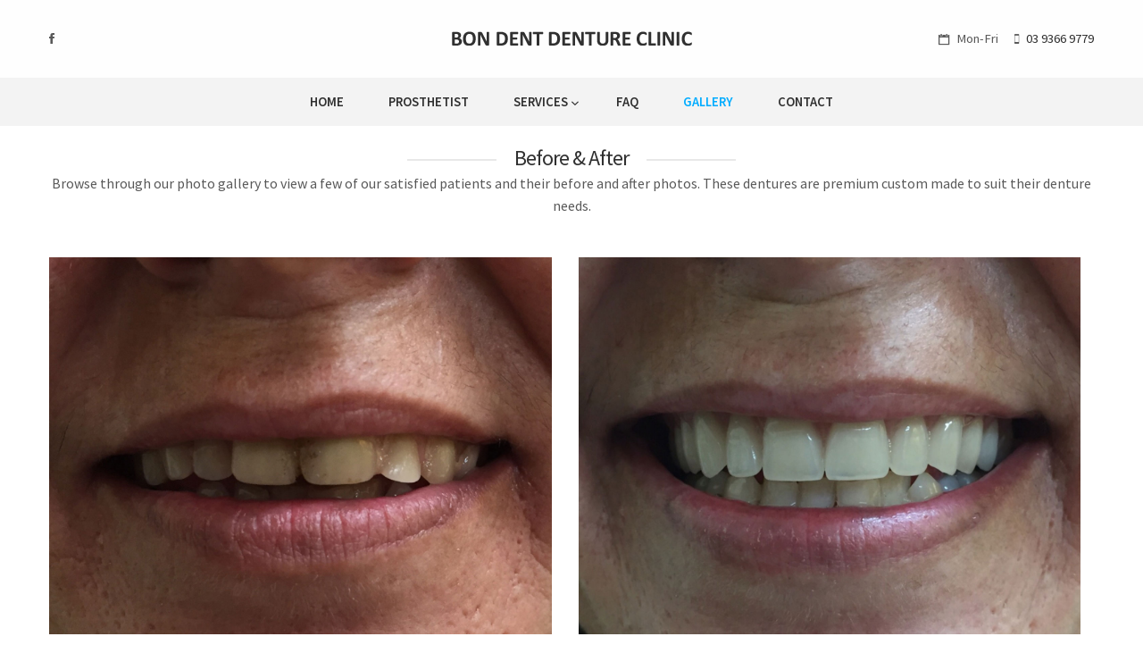

--- FILE ---
content_type: text/html
request_url: https://bondent.com.au/gallery/
body_size: 2016
content:
<!DOCTYPE html>
<html lang="en">
<head>
<meta charset="utf-8">
<meta name="viewport" content="width=device-width, initial-scale=1.0">
<title>Bon Dent Denture Clinic - Gallery</title>
<meta name="description" content="Before and After pictures of our work. See the difference!">
<meta name="Googlebot" content="index, follow" />
<meta name="robots" content="index, follow" />
<link rel="canonical" href="http://www.bondent.com.au/gallery/" />
<meta property="og:locale" content="en_US" />
<meta property="og:type" content="website" />
<meta property="og:title" content="Bon Dent Denture Clinic - Gallery" />
<meta property="og:description" content="Before and After pictures of our work. See the difference!" />
<meta property="og:url" content="http://www.bondent.com.au/gallery/" />
<meta property="og:site_name" content="Bon Dent Denture Clinic" />
<link rel="shortcut icon" href="/style/images/favicon.png">
<link rel="stylesheet" type="text/css" href="/style/css/bootstrap.min.css">
<link rel="stylesheet" type="text/css" href="/style/css/plugins.css">
<link rel="stylesheet" type="text/css" href="/style/revolution/css/settings.css">
<link rel="stylesheet" type="text/css" href="/style/revolution/css/layers.css">
<link rel="stylesheet" type="text/css" href="/style/revolution/css/navigation.css">
<link rel="stylesheet" type="text/css" href="/style.css">
<link rel="stylesheet" type="text/css" href="/style/css/color/blue.css">
<link rel="stylesheet" type="text/css" href="/style/type/icons.css">
<link href="https://fonts.googleapis.com/css?family=Source+Sans+Pro:400,500,600,700,800,900,300,200,100" rel="stylesheet" type="text/css"><!-- HTML5 shim and Respond.js for IE8 support of HTML5 elements and media queries -->
<!-- WARNING: Respond.js doesn't work if you view the page via file:// -->
<!--[if lt IE 9]>
<script src="https://oss.maxcdn.com/html5shiv/3.7.2/html5shiv.min.js"></script>
<script src="https://oss.maxcdn.com/respond/1.4.2/respond.min.js"></script>
<![endif]-->
</head>
<body class="full-layout">
<div class="content-wrapper">
  <div class="navbar navbar-default default extended centered" role="navigation">
    <div class="container">
      <div class="navbar-header">
        <div class="social-wrapper text-left">
          <ul class="social">
            <li> <a href="https://www.facebook.com/Brimbank-Denture-Care-Centre-430000713789402/"><i class="ion-social-facebook"></i></a> </li>
          </ul>
          <!--/.social --> 
        </div>
        <!--/.social-wrapper -->
        <div class="navbar-brand text-center"><a href="/"><img src="#" srcset="/style/images/logo.png 1x, /style/images/logo@2x.png 2x" alt="" /></a></div>
        <ul class="info text-right">
          <li><i class="ion-calendar"></i>Mon-Fri</li>
          <li><i class="ion-iphone"></i><a href="tel:0393669779">03 9366 9779</a></li>
        </ul>
        <!-- /.info -->
        <div class="nav-bars-wrapper">
          <div class="nav-bars-inner">
            <div class="nav-bars" data-toggle="collapse" data-target=".navbar-collapse"><span></span></div>
          </div>
          <!-- /.nav-bars-inner --> 
        </div>
        <!-- /.nav-bars-wrapper --> 
      </div>
      <!-- /.nav-header --> 
    </div>
    <!--/.container -->
    <div class="navbar-collapse collapse">
      <div class="container">
        <ul class="nav navbar-nav">
          <li><a href="/">Home</a></li>
          <li><a href="/about/evie.html">Prosthetist</a></li>
          <li><a href="/services/">Services <span class="caret"></span></a>
            <ul class="dropdown-menu">
              <li><a href="/services/implant-supported-dentures.html">Implant Supported Dentures</a></li>
              <li><a href="/services/bps-complete-dentures.html">BPS Complete Dentures</a></li>
              <li><a href="/services/bps-partial-dentures.html">BPS Partial Dentures</a></li>
              <li><a href="/services/immediate-dentures.html">Immediate Dentures</a></li>
              <li><a href="/services/athletic-mouthguards.html">Athletic Mouthguards</a></li>
              <li><a href="/services/info-for-dentists.html">Informations for Dentists</a></li>
            </ul>
          </li>
          <li><a href="/faq/">FAQ</a></li>
          <li class="current"><a href="/gallery/">Gallery</a></li>
          <li><a href="/contact/">Contact</a></li>
        </ul>
      </div>
      <!--/.container --> 
    </div>
    <!--/.nav-collapse --> 
    
  </div>
  <!--/.navbar -->
  

<div class="light-wrapper">
    <div class="container inner">      
      <div class="section-title text-center">
        <h2>Before &amp; After</h2>
		<p>Browse through our photo gallery to view a few of our satisfied patients and their before and after photos. These dentures are premium custom made to suit their denture needs.</p>

      </div>
      <!-- /.section-title -->     
      
      <div class="row">
        <div class="col-xs-6">
          <figure><img src="/style/images/before-after-1b.jpg" /></figure>
        </div>
        <!--/column -->
        <div class="col-xs-6">
          <figure><img src="/style/images/before-after-1a.jpg" /></figure>
        </div>
        <!--/column --> 
      </div>
      <!--/.row -->
      
      <div class="divide20"></div>

      <div class="row">
        <div class="col-xs-6">
          <figure><img src="/style/images/before-after-2b.jpg" /></figure>
        </div>
        <!--/column -->
        <div class="col-xs-6">
          <figure><img src="/style/images/before-after-2a.jpg" /></figure>
        </div>
        <!--/column --> 
      </div>
      <!--/.row -->
      
      <div class="divide20"></div>
      
      <div class="row">
        <div class="col-xs-6">
          <figure><img src="/style/images/before-after-3b.jpg" /></figure>
        </div>
        <!--/column -->
        <div class="col-xs-6">
          <figure><img src="/style/images/before-after-3a.jpg" /></figure>
        </div>
        <!--/column --> 
      </div>
      <!--/.row -->
      
      <div class="divide20"></div>

      <div class="row">
        <div class="col-xs-6">
          <figure><img src="/style/images/before-after-4b.jpg" /></figure>
        </div>
        <!--/column -->
        <div class="col-xs-6">
          <figure><img src="/style/images/before-after-4a.jpg" /></figure>
        </div>
        <!--/column --> 
      </div>
      <!--/.row -->
      
      <div class="divide20"></div>
      
      <div class="row">
        <div class="col-xs-6">
          <figure><img src="/style/images/before-after-5b.jpg" /></figure>
        </div>
        <!--/column -->
        <div class="col-xs-6">
          <figure><img src="/style/images/before-after-5a.jpg" /></figure>
        </div>
        <!--/column --> 
      </div>
      <!--/.row -->
      
      <div class="divide20"></div>
      
      <div class="row">
        <div class="col-xs-6">
          <figure><img src="/style/images/before-after-6b.jpg" /></figure>
        </div>
        <!--/column -->
        <div class="col-xs-6">
          <figure><img src="/style/images/before-after-6a.jpg" /></figure>
        </div>
        <!--/column --> 
      </div>
      <!--/.row -->                        
		
      <div class="divide20"></div>
      
      <div class="row">
        <div class="col-xs-6">
          <figure><img src="/style/images/before-after-7a.jpg" /></figure>
        </div>
        <!--/column -->
        <div class="col-xs-6">
          <figure><img src="/style/images/before-after-7b.jpg" /></figure>
        </div>
        <!--/column --> 
      </div>
      <!--/.row --> 
		
      <div class="divide20"></div>
      
      <div class="row">
        <div class="col-xs-6">
          <figure><img src="/style/images/before-after-8a.jpg" /></figure>
        </div>
        <!--/column -->
        <div class="col-xs-6">
          <figure><img src="/style/images/before-after-8b.jpg" /></figure>
        </div>
        <!--/column --> 
      </div>
      <!--/.row --> 		
    </div>
  </div>
 
<div class="divide50"></div>
  
</div>
<!-- /.content-wrapper -->

<!--<footer class="footer dark-wrapper footer-bg1">-->
<footer class="footer inverse-wrapper">
  <div class="container inner2">
    <div class="row">
      <div class="col-sm-6">
        <div class="widget">
          <!--<h4 class="widget-title">St Albans Practice</h4>-->
          <ul class="post-list info">
            <li><a href="http://maps.google.com/?q=41%20Taylors%20Road%20St%20Albans%20VIC%203021" target="_new">
                        					<span itemprop="address" itemscope itemtype="http://schema.org/PostalAddress">
                                                 <span itemprop="streetAddress">41 Taylors Road</span>
                                                 <span itemprop="addressLocality">St Albans</span>,
                                                 <span itemprop="addressRegion">VIC</span>
                                                 <span itemprop="postalCode">3021</span>
                                            </span></a></li>
			<li><time itemprop="openingHours" datetime="Mo-Tu 09:00-17:00"><span class="opening-hours">Mon - Thu</span> 9:00AM - 5:00PM</time></li>
			<li><time itemprop="openingHours" datetime="Fr 09:00-16:00"><span class="opening-hours">Fri</span> 9:00AM - 4:00PM</time></li>
            <li><a href="tel:0393669779"><span itemprop="telephone">03 9366 9779</span></a></li>
          </ul>
          <!-- /.info --> 
          
        </div>
        <!-- /.widget --> 
        
      </div>
      <!-- /column -->      
      <div class="col-sm-6">

      </div>
      <!-- /column -->
    </div>
    <!-- /.row --> 
    
  </div>
  <!-- .container --> 

</footer>
<!-- /footer --> 
<script type="text/javascript" src="/style/js/jquery.min.js"></script> 
<script type="text/javascript" src="/style/js/bootstrap.min.js"></script> 
<script type="text/javascript" src="/style/revolution/js/jquery.themepunch.tools.min.js?rev=5.0"></script> 
<script type="text/javascript" src="/style/revolution/js/jquery.themepunch.revolution.min.js?rev=5.0"></script> 
<script type="text/javascript" src="/style/revolution/js/extensions/revolution.extension.slideanims.min.js"></script> 
<script type="text/javascript" src="/style/revolution/js/extensions/revolution.extension.layeranimation.min.js"></script> 
<script type="text/javascript" src="/style/revolution/js/extensions/revolution.extension.navigation.min.js"></script> 
<script type="text/javascript" src="/style/revolution/js/extensions/revolution.extension.carousel.min.js"></script> 
<script type="text/javascript" src="/style/revolution/js/extensions/revolution.extension.video.min.js"></script> 
<script type="text/javascript" src="/style/js/plugins.js"></script> 
<script type="text/javascript" src="/style/js/scripts.js"></script>
</body>
</html>

--- FILE ---
content_type: text/css
request_url: https://bondent.com.au/style/css/color/blue.css
body_size: 885
content:
::selection {
    background: #d4eaf5; /* Safari */
}
::-moz-selection {
    background: #d4eaf5; /* Firefox */
}
figure a .overlay {
    background: rgba(139,197,63,0.9);
}
.lg-outer .lg-item:after,
.animsition-loading,
.tp-loader.spinner,
.spinner {
    border-left: 6px solid #00acff;
}
#preloader .textload {
    color: #00acff;
}
a {
    color: #00acff;
}
a.line:hover {
    border-bottom: 1px solid #00acff;
}
a:hover,
a:focus {
    color: #00acff;
}
.nocolor:hover,
.email-link:hover {
    color: #00acff
}
.post-title a:hover {
    color: #00acff
}
.page-title .more a:hover {
    color: #00acff
}
.meta a:hover,
.more:hover {
    color: #00acff
}
.inverse-wrapper.color-wrapper {
    background: #00acff
}
.navbar .inverse-wrapper .social li a:hover {
    color: #00acff !important
}
footer a:hover {
    color: #00acff
}
footer a:hover .btn {
    color: white
}
footer.inverse-wrapper a:hover,
.inverse-wrapper a:not(.btn):hover {
    color: white !important /* #00acff */
}
.contact-info li a:hover {
    color: #00acff
}
.contact-info i {
    color: #00acff;
}
.btn {
    background: #00acff;
}
.btn:hover,
.btn:focus,
.btn:active,
.btn.active {
    background: #65b4d9;
	color:white;
}
.goodshare-wrapper a:hover {
    color: #00acff
}
.navbar .nav > li.current > a,
.navbar .nav > li > a:hover,
.inverse-wrapper .nav > li.current > a,
.inverse-wrapper .navbar-nav > li > a:hover {
    color: #00acff !important
}
.navbar .info a:hover {
    color: #00acff
}
.rev-bullet {
    color: #00acff;
}
.numbered .number {
    counter-increment: stepsNum;
    color: #00acff;
}
.border-box .box:hover {
    border-color: #00acff
}
.border-box .icon:not(.icon-bg) i {
    color: #00acff;
}
.icon-bg {
    background: #00acff;
}
.icon-s:not(.icon-bg) i {
    color: #00acff;
}
.isotope-filter ul li a.is-checked:after {
    border-bottom: 2px solid #00acff;
}
.isotope-filter ul li a.is-checked,
.isotope-filter ul li a:hover {
    color: #00acff
}
.pagination ul > li > a:hover {
    color: #00acff
}
.pagination ul > .active > a span {
    color: #00acff
}
.sidebox a:hover {
    color: #00acff
}
#comments .info h4 a:hover {
    color: #00acff
}
.progress.plain .bar {
    background: #00acff !important;
}
.panel.pricing .price {
    color: #00acff;
}
.tooltip-inner {
    background-color: #00acff;
}
.tooltip.top .tooltip-arrow,
.tooltip.top-left .tooltip-arrow,
.tooltip.top-right .tooltip-arrow {
    border-top-color: #00acff
}
.tooltip.right .tooltip-arrow {
    border-right-color: #00acff
}
.tooltip.left .tooltip-arrow {
    border-left-color: #00acff
}
.tooltip.bottom .tooltip-arrow,
.tooltip.bottom-left .tooltip-arrow,
.tooltip.bottom-right .tooltip-arrow {
    border-bottom-color: #00acff
}
.nav-tabs > li > a:hover {
    color: #00acff;
}
.nav-tabs > li.active > a,
.nav-tabs > li.active > a:hover,
.nav-tabs > li.active > a:focus {
    color: #00acff;
}
.nav-tabs > li.active > a:after {
    border-bottom: 2px solid #00acff;
}
.panel-group .panel-heading .panel-title:hover,
.panel-group .panel-active .panel-heading .panel-title {
    border: 2px solid #00acff;
    color: #00acff;
}
.facts .icon {
    background: #00acff;
}
.panel.pricing.active::after {
    border: 3px solid #00acff !important;
}
.sidebar .meta a:hover,
footer .meta a:hover {
    color: #00acff !important
}
footer .widget .post-list li a:hover {
    color: #00acff
}
.sidebox .post-list li a:hover {
    color: #00acff
}
.vanilla-form input[type="radio"]:focus + span,
.vanilla-form input[type="checkbox"]:focus + span,
.vanilla-form input[type="radio"]:active + span,
.vanilla-form input[type="checkbox"]:active + span {
    border-color: #00acff
}
.vanilla-form input[type="radio"] + span::after {
    background-color: #00acff;
    border-color: #00acff;
}
.vanilla-form input[type="radio"]:checked + span,
.vanilla-form input[type="checkbox"]:checked + span {
    border: 1px solid #00acff
}
.vanilla-form input[type="checkbox"] + span::after {
    border: 0 solid #00acff;
}
.social li a:hover {
    color: #00acff
}
.lg-outer .lg-thumb-item.active,
.lg-outer .lg-thumb-item.active:hover {
    border-color: #00acff
}
@media (max-width: 991px) { 
	.navbar .navbar-nav > li > a {
	    color: #fff !important
	}
	.navbar .nav > li.current > a,
	.navbar .nav > li > a:hover {
	    color: #fff !important
	}
}

--- FILE ---
content_type: text/css
request_url: https://bondent.com.au/style/type/icons.css
body_size: 6735
content:
@charset "UTF-8";
@font-face {
	font-family: "Ionicons";
	src: url("ion/ionicons.eot?v=2.0.0");
	src: url("ion/ionicons.eot?v=2.0.0#iefix") format("embedded-opentype"), url("ion/ionicons.ttf?v=2.0.0") format("truetype"), url("ion/ionicons.woff?v=2.0.0") format("woff"), url("ion/ionicons.svg?v=2.0.0#Ionicons") format("svg");
	font-weight: normal; font-style: normal;
}
[class^="ion-"]:before,
[class*=" ion-"]:before {
  display: inline-block;
  font-family: "Ionicons";
  speak: none;
  font-style: normal;
  font-weight: normal;
  font-variant: normal;
  text-transform: none;
  text-rendering: auto;
  line-height: 1;
  -webkit-font-smoothing: antialiased;
  -moz-osx-font-smoothing: grayscale;
}
@font-face {
  font-family: "budicon";
  src:url("budicons/budicon.eot");
  src:url("budicons/budicon.eot?#iefix") format("embedded-opentype"),
    url("budicons/budicon.woff") format("woff"),
    url("budicons/budicon.ttf") format("truetype"),
    url("budicons/budicon.svg#budicon") format("svg");
  font-weight: normal;
  font-style: normal;
}
[data-icon]:before {
  font-family: "budicon" !important;
  content: attr(data-icon);
  font-style: normal !important;
  font-weight: normal !important;
  font-variant: normal !important;
  text-transform: none !important;
  speak: none;
  line-height: 1;
  -webkit-font-smoothing: antialiased;
  -moz-osx-font-smoothing: grayscale;
}

[class^="budicon-"]:before,
[class*=" budicon-"]:before {
  font-family: "budicon" !important;
  font-style: normal !important;
  font-weight: normal !important;
  font-variant: normal !important;
  text-transform: none !important;
  speak: none;
  line-height: 1;
  -webkit-font-smoothing: antialiased;
  -moz-osx-font-smoothing: grayscale;
}
.ion-alert:before { content: "\f101"; }

.ion-alert-circled:before { content: "\f100"; }

.ion-android-add:before { content: "\f2c7"; }

.ion-android-add-circle:before { content: "\f359"; }

.ion-android-alarm-clock:before { content: "\f35a"; }

.ion-android-alert:before { content: "\f35b"; }

.ion-android-apps:before { content: "\f35c"; }

.ion-android-archive:before { content: "\f2c9"; }

.ion-android-arrow-back:before { content: "\f2ca"; }

.ion-android-arrow-down:before { content: "\f35d"; }

.ion-android-arrow-dropdown:before { content: "\f35f"; }

.ion-android-arrow-dropdown-circle:before { content: "\f35e"; }

.ion-android-arrow-dropleft:before { content: "\f361"; }

.ion-android-arrow-dropleft-circle:before { content: "\f360"; }

.ion-android-arrow-dropright:before { content: "\f363"; }

.ion-android-arrow-dropright-circle:before { content: "\f362"; }

.ion-android-arrow-dropup:before { content: "\f365"; }

.ion-android-arrow-dropup-circle:before { content: "\f364"; }

.ion-android-arrow-forward:before { content: "\f30f"; }

.ion-android-arrow-up:before { content: "\f366"; }

.ion-android-attach:before { content: "\f367"; }

.ion-android-bar:before { content: "\f368"; }

.ion-android-bicycle:before { content: "\f369"; }

.ion-android-boat:before { content: "\f36a"; }

.ion-android-bookmark:before { content: "\f36b"; }

.ion-android-bulb:before { content: "\f36c"; }

.ion-android-bus:before { content: "\f36d"; }

.ion-android-calendar:before { content: "\f2d1"; }

.ion-android-call:before { content: "\f2d2"; }

.ion-android-camera:before { content: "\f2d3"; }

.ion-android-cancel:before { content: "\f36e"; }

.ion-android-car:before { content: "\f36f"; }

.ion-android-cart:before { content: "\f370"; }

.ion-android-chat:before { content: "\f2d4"; }

.ion-android-checkbox:before { content: "\f374"; }

.ion-android-checkbox-blank:before { content: "\f371"; }

.ion-android-checkbox-outline:before { content: "\f373"; }

.ion-android-checkbox-outline-blank:before { content: "\f372"; }

.ion-android-checkmark-circle:before { content: "\f375"; }

.ion-android-clipboard:before { content: "\f376"; }

.ion-android-close:before { content: "\f2d7"; }

.ion-android-cloud:before { content: "\f37a"; }

.ion-android-cloud-circle:before { content: "\f377"; }

.ion-android-cloud-done:before { content: "\f378"; }

.ion-android-cloud-outline:before { content: "\f379"; }

.ion-android-color-palette:before { content: "\f37b"; }

.ion-android-compass:before { content: "\f37c"; }

.ion-android-contact:before { content: "\f2d8"; }

.ion-android-contacts:before { content: "\f2d9"; }

.ion-android-contract:before { content: "\f37d"; }

.ion-android-create:before { content: "\f37e"; }

.ion-android-delete:before { content: "\f37f"; }

.ion-android-desktop:before { content: "\f380"; }

.ion-android-document:before { content: "\f381"; }

.ion-android-done:before { content: "\f383"; }

.ion-android-done-all:before { content: "\f382"; }

.ion-android-download:before { content: "\f2dd"; }

.ion-android-drafts:before { content: "\f384"; }

.ion-android-exit:before { content: "\f385"; }

.ion-android-expand:before { content: "\f386"; }

.ion-android-favorite:before { content: "\f388"; }

.ion-android-favorite-outline:before { content: "\f387"; }

.ion-android-film:before { content: "\f389"; }

.ion-android-folder:before { content: "\f2e0"; }

.ion-android-folder-open:before { content: "\f38a"; }

.ion-android-funnel:before { content: "\f38b"; }

.ion-android-globe:before { content: "\f38c"; }

.ion-android-hand:before { content: "\f2e3"; }

.ion-android-hangout:before { content: "\f38d"; }

.ion-android-happy:before { content: "\f38e"; }

.ion-android-home:before { content: "\f38f"; }

.ion-android-image:before { content: "\f2e4"; }

.ion-android-laptop:before { content: "\f390"; }

.ion-android-list:before { content: "\f391"; }

.ion-android-locate:before { content: "\f2e9"; }

.ion-android-lock:before { content: "\f392"; }

.ion-android-mail:before { content: "\f2eb"; }

.ion-android-map:before { content: "\f393"; }

.ion-android-menu:before { content: "\f394"; }

.ion-android-microphone:before { content: "\f2ec"; }

.ion-android-microphone-off:before { content: "\f395"; }

.ion-android-more-horizontal:before { content: "\f396"; }

.ion-android-more-vertical:before { content: "\f397"; }

.ion-android-navigate:before { content: "\f398"; }

.ion-android-notifications:before { content: "\f39b"; }

.ion-android-notifications-none:before { content: "\f399"; }

.ion-android-notifications-off:before { content: "\f39a"; }

.ion-android-open:before { content: "\f39c"; }

.ion-android-options:before { content: "\f39d"; }

.ion-android-people:before { content: "\f39e"; }

.ion-android-person:before { content: "\f3a0"; }

.ion-android-person-add:before { content: "\f39f"; }

.ion-android-phone-landscape:before { content: "\f3a1"; }

.ion-android-phone-portrait:before { content: "\f3a2"; }

.ion-android-pin:before { content: "\f3a3"; }

.ion-android-plane:before { content: "\f3a4"; }

.ion-android-playstore:before { content: "\f2f0"; }

.ion-android-print:before { content: "\f3a5"; }

.ion-android-radio-button-off:before { content: "\f3a6"; }

.ion-android-radio-button-on:before { content: "\f3a7"; }

.ion-android-refresh:before { content: "\f3a8"; }

.ion-android-remove:before { content: "\f2f4"; }

.ion-android-remove-circle:before { content: "\f3a9"; }

.ion-android-restaurant:before { content: "\f3aa"; }

.ion-android-sad:before { content: "\f3ab"; }

.ion-android-search:before { content: "\f2f5"; }

.ion-android-send:before { content: "\f2f6"; }

.ion-android-settings:before { content: "\f2f7"; }

.ion-android-share:before { content: "\f2f8"; }

.ion-android-share-alt:before { content: "\f3ac"; }

.ion-android-star:before { content: "\f2fc"; }

.ion-android-star-half:before { content: "\f3ad"; }

.ion-android-star-outline:before { content: "\f3ae"; }

.ion-android-stopwatch:before { content: "\f2fd"; }

.ion-android-subway:before { content: "\f3af"; }

.ion-android-sunny:before { content: "\f3b0"; }

.ion-android-sync:before { content: "\f3b1"; }

.ion-android-textsms:before { content: "\f3b2"; }

.ion-android-time:before { content: "\f3b3"; }

.ion-android-train:before { content: "\f3b4"; }

.ion-android-unlock:before { content: "\f3b5"; }

.ion-android-upload:before { content: "\f3b6"; }

.ion-android-volume-down:before { content: "\f3b7"; }

.ion-android-volume-mute:before { content: "\f3b8"; }

.ion-android-volume-off:before { content: "\f3b9"; }

.ion-android-volume-up:before { content: "\f3ba"; }

.ion-android-walk:before { content: "\f3bb"; }

.ion-android-warning:before { content: "\f3bc"; }

.ion-android-watch:before { content: "\f3bd"; }

.ion-android-wifi:before { content: "\f305"; }

.ion-aperture:before { content: "\f313"; }

.ion-archive:before { content: "\f102"; }

.ion-arrow-down-a:before { content: "\f103"; }

.ion-arrow-down-b:before { content: "\f104"; }

.ion-arrow-down-c:before { content: "\f105"; }

.ion-arrow-expand:before { content: "\f25e"; }

.ion-arrow-graph-down-left:before { content: "\f25f"; }

.ion-arrow-graph-down-right:before { content: "\f260"; }

.ion-arrow-graph-up-left:before { content: "\f261"; }

.ion-arrow-graph-up-right:before { content: "\f262"; }

.ion-arrow-left-a:before { content: "\f106"; }

.ion-arrow-left-b:before { content: "\f107"; }

.ion-arrow-left-c:before { content: "\f108"; }

.ion-arrow-move:before { content: "\f263"; }

.ion-arrow-resize:before { content: "\f264"; }

.ion-arrow-return-left:before { content: "\f265"; }

.ion-arrow-return-right:before { content: "\f266"; }

.ion-arrow-right-a:before { content: "\f109"; }

.ion-arrow-right-b:before { content: "\f10a"; }

.ion-arrow-right-c:before { content: "\f10b"; }

.ion-arrow-shrink:before { content: "\f267"; }

.ion-arrow-swap:before { content: "\f268"; }

.ion-arrow-up-a:before { content: "\f10c"; }

.ion-arrow-up-b:before { content: "\f10d"; }

.ion-arrow-up-c:before { content: "\f10e"; }

.ion-asterisk:before { content: "\f314"; }

.ion-at:before { content: "\f10f"; }

.ion-backspace:before { content: "\f3bf"; }

.ion-backspace-outline:before { content: "\f3be"; }

.ion-bag:before { content: "\f110"; }

.ion-battery-charging:before { content: "\f111"; }

.ion-battery-empty:before { content: "\f112"; }

.ion-battery-full:before { content: "\f113"; }

.ion-battery-half:before { content: "\f114"; }

.ion-battery-low:before { content: "\f115"; }

.ion-beaker:before { content: "\f269"; }

.ion-beer:before { content: "\f26a"; }

.ion-bluetooth:before { content: "\f116"; }

.ion-bonfire:before { content: "\f315"; }

.ion-bookmark:before { content: "\f26b"; }

.ion-bowtie:before { content: "\f3c0"; }

.ion-briefcase:before { content: "\f26c"; }

.ion-bug:before { content: "\f2be"; }

.ion-calculator:before { content: "\f26d"; }

.ion-calendar:before { content: "\f117"; }

.ion-camera:before { content: "\f118"; }

.ion-card:before { content: "\f119"; }

.ion-cash:before { content: "\f316"; }

.ion-chatbox:before { content: "\f11b"; }

.ion-chatbox-working:before { content: "\f11a"; }

.ion-chatboxes:before { content: "\f11c"; }

.ion-chatbubble:before { content: "\f11e"; }

.ion-chatbubble-working:before { content: "\f11d"; }

.ion-chatbubbles:before { content: "\f11f"; }

.ion-checkmark:before { content: "\f122"; }

.ion-checkmark-circled:before { content: "\f120"; }

.ion-checkmark-round:before { content: "\f121"; }

.ion-chevron-down:before { content: "\f123"; }

.ion-chevron-left:before { content: "\f124"; }

.ion-chevron-right:before { content: "\f125"; }

.ion-chevron-up:before { content: "\f126"; }

.ion-clipboard:before { content: "\f127"; }

.ion-clock:before { content: "\f26e"; }

.ion-close:before { content: "\f12a"; }

.ion-close-circled:before { content: "\f128"; }

.ion-close-round:before { content: "\f129"; }

.ion-closed-captioning:before { content: "\f317"; }

.ion-cloud:before { content: "\f12b"; }

.ion-code:before { content: "\f271"; }

.ion-code-download:before { content: "\f26f"; }

.ion-code-working:before { content: "\f270"; }

.ion-coffee:before { content: "\f272"; }

.ion-compass:before { content: "\f273"; }

.ion-compose:before { content: "\f12c"; }

.ion-connection-bars:before { content: "\f274"; }

.ion-contrast:before { content: "\f275"; }

.ion-crop:before { content: "\f3c1"; }

.ion-cube:before { content: "\f318"; }

.ion-disc:before { content: "\f12d"; }

.ion-document:before { content: "\f12f"; }

.ion-document-text:before { content: "\f12e"; }

.ion-drag:before { content: "\f130"; }

.ion-earth:before { content: "\f276"; }

.ion-easel:before { content: "\f3c2"; }

.ion-edit:before { content: "\f2bf"; }

.ion-egg:before { content: "\f277"; }

.ion-eject:before { content: "\f131"; }

.ion-email:before { content: "\f132"; }

.ion-email-unread:before { content: "\f3c3"; }

.ion-erlenmeyer-flask:before { content: "\f3c5"; }

.ion-erlenmeyer-flask-bubbles:before { content: "\f3c4"; }

.ion-eye:before { content: "\f133"; }

.ion-eye-disabled:before { content: "\f306"; }

.ion-female:before { content: "\f278"; }

.ion-filing:before { content: "\f134"; }

.ion-film-marker:before { content: "\f135"; }

.ion-fireball:before { content: "\f319"; }

.ion-flag:before { content: "\f279"; }

.ion-flame:before { content: "\f31a"; }

.ion-flash:before { content: "\f137"; }

.ion-flash-off:before { content: "\f136"; }

.ion-folder:before { content: "\f139"; }

.ion-fork:before { content: "\f27a"; }

.ion-fork-repo:before { content: "\f2c0"; }

.ion-forward:before { content: "\f13a"; }

.ion-funnel:before { content: "\f31b"; }

.ion-gear-a:before { content: "\f13d"; }

.ion-gear-b:before { content: "\f13e"; }

.ion-grid:before { content: "\f13f"; }

.ion-hammer:before { content: "\f27b"; }

.ion-happy:before { content: "\f31c"; }

.ion-happy-outline:before { content: "\f3c6"; }

.ion-headphone:before { content: "\f140"; }

.ion-heart:before { content: "\f141"; }

.ion-heart-broken:before { content: "\f31d"; }

.ion-help:before { content: "\f143"; }

.ion-help-buoy:before { content: "\f27c"; }

.ion-help-circled:before { content: "\f142"; }

.ion-home:before { content: "\f144"; }

.ion-icecream:before { content: "\f27d"; }

.ion-image:before { content: "\f147"; }

.ion-images:before { content: "\f148"; }

.ion-information:before { content: "\f14a"; }

.ion-information-circled:before { content: "\f149"; }

.ion-ionic:before { content: "\f14b"; }

.ion-ios-alarm:before { content: "\f3c8"; }

.ion-ios-alarm-outline:before { content: "\f3c7"; }

.ion-ios-albums:before { content: "\f3ca"; }

.ion-ios-albums-outline:before { content: "\f3c9"; }

.ion-ios-americanfootball:before { content: "\f3cc"; }

.ion-ios-americanfootball-outline:before { content: "\f3cb"; }

.ion-ios-analytics:before { content: "\f3ce"; }

.ion-ios-analytics-outline:before { content: "\f3cd"; }

.ion-ios-arrow-back:before { content: "\f3cf"; }

.ion-ios-arrow-down:before { content: "\f3d0"; }

.ion-ios-arrow-forward:before { content: "\f3d1"; }

.ion-ios-arrow-left:before { content: "\f3d2"; }

.ion-ios-arrow-right:before { content: "\f3d3"; }

.ion-ios-arrow-thin-down:before { content: "\f3d4"; }

.ion-ios-arrow-thin-left:before { content: "\f3d5"; }

.ion-ios-arrow-thin-right:before { content: "\f3d6"; }

.ion-ios-arrow-thin-up:before { content: "\f3d7"; }

.ion-ios-arrow-up:before { content: "\f3d8"; }

.ion-ios-at:before { content: "\f3da"; }

.ion-ios-at-outline:before { content: "\f3d9"; }

.ion-ios-barcode:before { content: "\f3dc"; }

.ion-ios-barcode-outline:before { content: "\f3db"; }

.ion-ios-baseball:before { content: "\f3de"; }

.ion-ios-baseball-outline:before { content: "\f3dd"; }

.ion-ios-basketball:before { content: "\f3e0"; }

.ion-ios-basketball-outline:before { content: "\f3df"; }

.ion-ios-bell:before { content: "\f3e2"; }

.ion-ios-bell-outline:before { content: "\f3e1"; }

.ion-ios-body:before { content: "\f3e4"; }

.ion-ios-body-outline:before { content: "\f3e3"; }

.ion-ios-bolt:before { content: "\f3e6"; }

.ion-ios-bolt-outline:before { content: "\f3e5"; }

.ion-ios-book:before { content: "\f3e8"; }

.ion-ios-book-outline:before { content: "\f3e7"; }

.ion-ios-bookmarks:before { content: "\f3ea"; }

.ion-ios-bookmarks-outline:before { content: "\f3e9"; }

.ion-ios-box:before { content: "\f3ec"; }

.ion-ios-box-outline:before { content: "\f3eb"; }

.ion-ios-briefcase:before { content: "\f3ee"; }

.ion-ios-briefcase-outline:before { content: "\f3ed"; }

.ion-ios-browsers:before { content: "\f3f0"; }

.ion-ios-browsers-outline:before { content: "\f3ef"; }

.ion-ios-calculator:before { content: "\f3f2"; }

.ion-ios-calculator-outline:before { content: "\f3f1"; }

.ion-ios-calendar:before { content: "\f3f4"; }

.ion-ios-calendar-outline:before { content: "\f3f3"; }

.ion-ios-camera:before { content: "\f3f6"; }

.ion-ios-camera-outline:before { content: "\f3f5"; }

.ion-ios-cart:before { content: "\f3f8"; }

.ion-ios-cart-outline:before { content: "\f3f7"; }

.ion-ios-chatboxes:before { content: "\f3fa"; }

.ion-ios-chatboxes-outline:before { content: "\f3f9"; }

.ion-ios-chatbubble:before { content: "\f3fc"; }

.ion-ios-chatbubble-outline:before { content: "\f3fb"; }

.ion-ios-checkmark:before { content: "\f3ff"; }

.ion-ios-checkmark-empty:before { content: "\f3fd"; }

.ion-ios-checkmark-outline:before { content: "\f3fe"; }

.ion-ios-circle-filled:before { content: "\f400"; }

.ion-ios-circle-outline:before { content: "\f401"; }

.ion-ios-clock:before { content: "\f403"; }

.ion-ios-clock-outline:before { content: "\f402"; }

.ion-ios-close:before { content: "\f406"; }

.ion-ios-close-empty:before { content: "\f404"; }

.ion-ios-close-outline:before { content: "\f405"; }

.ion-ios-cloud:before { content: "\f40c"; }

.ion-ios-cloud-download:before { content: "\f408"; }

.ion-ios-cloud-download-outline:before { content: "\f407"; }

.ion-ios-cloud-outline:before { content: "\f409"; }

.ion-ios-cloud-upload:before { content: "\f40b"; }

.ion-ios-cloud-upload-outline:before { content: "\f40a"; }

.ion-ios-cloudy:before { content: "\f410"; }

.ion-ios-cloudy-night:before { content: "\f40e"; }

.ion-ios-cloudy-night-outline:before { content: "\f40d"; }

.ion-ios-cloudy-outline:before { content: "\f40f"; }

.ion-ios-cog:before { content: "\f412"; }

.ion-ios-cog-outline:before { content: "\f411"; }

.ion-ios-color-filter:before { content: "\f414"; }

.ion-ios-color-filter-outline:before { content: "\f413"; }

.ion-ios-color-wand:before { content: "\f416"; }

.ion-ios-color-wand-outline:before { content: "\f415"; }

.ion-ios-compose:before { content: "\f418"; }

.ion-ios-compose-outline:before { content: "\f417"; }

.ion-ios-contact:before { content: "\f41a"; }

.ion-ios-contact-outline:before { content: "\f419"; }

.ion-ios-copy:before { content: "\f41c"; }

.ion-ios-copy-outline:before { content: "\f41b"; }

.ion-ios-crop:before { content: "\f41e"; }

.ion-ios-crop-strong:before { content: "\f41d"; }

.ion-ios-download:before { content: "\f420"; }

.ion-ios-download-outline:before { content: "\f41f"; }

.ion-ios-drag:before { content: "\f421"; }

.ion-ios-email:before { content: "\f423"; }

.ion-ios-email-outline:before { content: "\f422"; }

.ion-ios-eye:before { content: "\f425"; }

.ion-ios-eye-outline:before { content: "\f424"; }

.ion-ios-fastforward:before { content: "\f427"; }

.ion-ios-fastforward-outline:before { content: "\f426"; }

.ion-ios-filing:before { content: "\f429"; }

.ion-ios-filing-outline:before { content: "\f428"; }

.ion-ios-film:before { content: "\f42b"; }

.ion-ios-film-outline:before { content: "\f42a"; }

.ion-ios-flag:before { content: "\f42d"; }

.ion-ios-flag-outline:before { content: "\f42c"; }

.ion-ios-flame:before { content: "\f42f"; }

.ion-ios-flame-outline:before { content: "\f42e"; }

.ion-ios-flask:before { content: "\f431"; }

.ion-ios-flask-outline:before { content: "\f430"; }

.ion-ios-flower:before { content: "\f433"; }

.ion-ios-flower-outline:before { content: "\f432"; }

.ion-ios-folder:before { content: "\f435"; }

.ion-ios-folder-outline:before { content: "\f434"; }

.ion-ios-football:before { content: "\f437"; }

.ion-ios-football-outline:before { content: "\f436"; }

.ion-ios-game-controller-a:before { content: "\f439"; }

.ion-ios-game-controller-a-outline:before { content: "\f438"; }

.ion-ios-game-controller-b:before { content: "\f43b"; }

.ion-ios-game-controller-b-outline:before { content: "\f43a"; }

.ion-ios-gear:before { content: "\f43d"; }

.ion-ios-gear-outline:before { content: "\f43c"; }

.ion-ios-glasses:before { content: "\f43f"; }

.ion-ios-glasses-outline:before { content: "\f43e"; }

.ion-ios-grid-view:before { content: "\f441"; }

.ion-ios-grid-view-outline:before { content: "\f440"; }

.ion-ios-heart:before { content: "\f443"; }

.ion-ios-heart-outline:before { content: "\f442"; }

.ion-ios-help:before { content: "\f446"; }

.ion-ios-help-empty:before { content: "\f444"; }

.ion-ios-help-outline:before { content: "\f445"; }

.ion-ios-home:before { content: "\f448"; }

.ion-ios-home-outline:before { content: "\f447"; }

.ion-ios-infinite:before { content: "\f44a"; }

.ion-ios-infinite-outline:before { content: "\f449"; }

.ion-ios-information:before { content: "\f44d"; }

.ion-ios-information-empty:before { content: "\f44b"; }

.ion-ios-information-outline:before { content: "\f44c"; }

.ion-ios-ionic-outline:before { content: "\f44e"; }

.ion-ios-keypad:before { content: "\f450"; }

.ion-ios-keypad-outline:before { content: "\f44f"; }

.ion-ios-lightbulb:before { content: "\f452"; }

.ion-ios-lightbulb-outline:before { content: "\f451"; }

.ion-ios-list:before { content: "\f454"; }

.ion-ios-list-outline:before { content: "\f453"; }

.ion-ios-location:before { content: "\f456"; }

.ion-ios-location-outline:before { content: "\f455"; }

.ion-ios-locked:before { content: "\f458"; }

.ion-ios-locked-outline:before { content: "\f457"; }

.ion-ios-loop:before { content: "\f45a"; }

.ion-ios-loop-strong:before { content: "\f459"; }

.ion-ios-medical:before { content: "\f45c"; }

.ion-ios-medical-outline:before { content: "\f45b"; }

.ion-ios-medkit:before { content: "\f45e"; }

.ion-ios-medkit-outline:before { content: "\f45d"; }

.ion-ios-mic:before { content: "\f461"; }

.ion-ios-mic-off:before { content: "\f45f"; }

.ion-ios-mic-outline:before { content: "\f460"; }

.ion-ios-minus:before { content: "\f464"; }

.ion-ios-minus-empty:before { content: "\f462"; }

.ion-ios-minus-outline:before { content: "\f463"; }

.ion-ios-monitor:before { content: "\f466"; }

.ion-ios-monitor-outline:before { content: "\f465"; }

.ion-ios-moon:before { content: "\f468"; }

.ion-ios-moon-outline:before { content: "\f467"; }

.ion-ios-more:before { content: "\f46a"; }

.ion-ios-more-outline:before { content: "\f469"; }

.ion-ios-musical-note:before { content: "\f46b"; }

.ion-ios-musical-notes:before { content: "\f46c"; }

.ion-ios-navigate:before { content: "\f46e"; }

.ion-ios-navigate-outline:before { content: "\f46d"; }

.ion-ios-nutrition:before { content: "\f470"; }

.ion-ios-nutrition-outline:before { content: "\f46f"; }

.ion-ios-paper:before { content: "\f472"; }

.ion-ios-paper-outline:before { content: "\f471"; }

.ion-ios-paperplane:before { content: "\f474"; }

.ion-ios-paperplane-outline:before { content: "\f473"; }

.ion-ios-partlysunny:before { content: "\f476"; }

.ion-ios-partlysunny-outline:before { content: "\f475"; }

.ion-ios-pause:before { content: "\f478"; }

.ion-ios-pause-outline:before { content: "\f477"; }

.ion-ios-paw:before { content: "\f47a"; }

.ion-ios-paw-outline:before { content: "\f479"; }

.ion-ios-people:before { content: "\f47c"; }

.ion-ios-people-outline:before { content: "\f47b"; }

.ion-ios-person:before { content: "\f47e"; }

.ion-ios-person-outline:before { content: "\f47d"; }

.ion-ios-personadd:before { content: "\f480"; }

.ion-ios-personadd-outline:before { content: "\f47f"; }

.ion-ios-photos:before { content: "\f482"; }

.ion-ios-photos-outline:before { content: "\f481"; }

.ion-ios-pie:before { content: "\f484"; }

.ion-ios-pie-outline:before { content: "\f483"; }

.ion-ios-pint:before { content: "\f486"; }

.ion-ios-pint-outline:before { content: "\f485"; }

.ion-ios-play:before { content: "\f488"; }

.ion-ios-play-outline:before { content: "\f487"; }

.ion-ios-plus:before { content: "\f48b"; }

.ion-ios-plus-empty:before { content: "\f489"; }

.ion-ios-plus-outline:before { content: "\f48a"; }

.ion-ios-pricetag:before { content: "\f48d"; }

.ion-ios-pricetag-outline:before { content: "\f48c"; }

.ion-ios-pricetags:before { content: "\f48f"; }

.ion-ios-pricetags-outline:before { content: "\f48e"; }

.ion-ios-printer:before { content: "\f491"; }

.ion-ios-printer-outline:before { content: "\f490"; }

.ion-ios-pulse:before { content: "\f493"; }

.ion-ios-pulse-strong:before { content: "\f492"; }

.ion-ios-rainy:before { content: "\f495"; }

.ion-ios-rainy-outline:before { content: "\f494"; }

.ion-ios-recording:before { content: "\f497"; }

.ion-ios-recording-outline:before { content: "\f496"; }

.ion-ios-redo:before { content: "\f499"; }

.ion-ios-redo-outline:before { content: "\f498"; }

.ion-ios-refresh:before { content: "\f49c"; }

.ion-ios-refresh-empty:before { content: "\f49a"; }

.ion-ios-refresh-outline:before { content: "\f49b"; }

.ion-ios-reload:before { content: "\f49d"; }

.ion-ios-reverse-camera:before { content: "\f49f"; }

.ion-ios-reverse-camera-outline:before { content: "\f49e"; }

.ion-ios-rewind:before { content: "\f4a1"; }

.ion-ios-rewind-outline:before { content: "\f4a0"; }

.ion-ios-rose:before { content: "\f4a3"; }

.ion-ios-rose-outline:before { content: "\f4a2"; }

.ion-ios-search:before { content: "\f4a5"; }

.ion-ios-search-strong:before { content: "\f4a4"; }

.ion-ios-settings:before { content: "\f4a7"; }

.ion-ios-settings-strong:before { content: "\f4a6"; }

.ion-ios-shuffle:before { content: "\f4a9"; }

.ion-ios-shuffle-strong:before { content: "\f4a8"; }

.ion-ios-skipbackward:before { content: "\f4ab"; }

.ion-ios-skipbackward-outline:before { content: "\f4aa"; }

.ion-ios-skipforward:before { content: "\f4ad"; }

.ion-ios-skipforward-outline:before { content: "\f4ac"; }

.ion-ios-snowy:before { content: "\f4ae"; }

.ion-ios-speedometer:before { content: "\f4b0"; }

.ion-ios-speedometer-outline:before { content: "\f4af"; }

.ion-ios-star:before { content: "\f4b3"; }

.ion-ios-star-half:before { content: "\f4b1"; }

.ion-ios-star-outline:before { content: "\f4b2"; }

.ion-ios-stopwatch:before { content: "\f4b5"; }

.ion-ios-stopwatch-outline:before { content: "\f4b4"; }

.ion-ios-sunny:before { content: "\f4b7"; }

.ion-ios-sunny-outline:before { content: "\f4b6"; }

.ion-ios-telephone:before { content: "\f4b9"; }

.ion-ios-telephone-outline:before { content: "\f4b8"; }

.ion-ios-tennisball:before { content: "\f4bb"; }

.ion-ios-tennisball-outline:before { content: "\f4ba"; }

.ion-ios-thunderstorm:before { content: "\f4bd"; }

.ion-ios-thunderstorm-outline:before { content: "\f4bc"; }

.ion-ios-time:before { content: "\f4bf"; }

.ion-ios-time-outline:before { content: "\f4be"; }

.ion-ios-timer:before { content: "\f4c1"; }

.ion-ios-timer-outline:before { content: "\f4c0"; }

.ion-ios-toggle:before { content: "\f4c3"; }

.ion-ios-toggle-outline:before { content: "\f4c2"; }

.ion-ios-trash:before { content: "\f4c5"; }

.ion-ios-trash-outline:before { content: "\f4c4"; }

.ion-ios-undo:before { content: "\f4c7"; }

.ion-ios-undo-outline:before { content: "\f4c6"; }

.ion-ios-unlocked:before { content: "\f4c9"; }

.ion-ios-unlocked-outline:before { content: "\f4c8"; }

.ion-ios-upload:before { content: "\f4cb"; }

.ion-ios-upload-outline:before { content: "\f4ca"; }

.ion-ios-videocam:before { content: "\f4cd"; }

.ion-ios-videocam-outline:before { content: "\f4cc"; }

.ion-ios-volume-high:before { content: "\f4ce"; }

.ion-ios-volume-low:before { content: "\f4cf"; }

.ion-ios-wineglass:before { content: "\f4d1"; }

.ion-ios-wineglass-outline:before { content: "\f4d0"; }

.ion-ios-world:before { content: "\f4d3"; }

.ion-ios-world-outline:before { content: "\f4d2"; }

.ion-ipad:before { content: "\f1f9"; }

.ion-iphone:before { content: "\f1fa"; }

.ion-ipod:before { content: "\f1fb"; }

.ion-jet:before { content: "\f295"; }

.ion-key:before { content: "\f296"; }

.ion-knife:before { content: "\f297"; }

.ion-laptop:before { content: "\f1fc"; }

.ion-leaf:before { content: "\f1fd"; }

.ion-levels:before { content: "\f298"; }

.ion-lightbulb:before { content: "\f299"; }

.ion-link:before { content: "\f1fe"; }

.ion-load-a:before { content: "\f29a"; }

.ion-load-b:before { content: "\f29b"; }

.ion-load-c:before { content: "\f29c"; }

.ion-load-d:before { content: "\f29d"; }

.ion-location:before { content: "\f1ff"; }

.ion-lock-combination:before { content: "\f4d4"; }

.ion-locked:before { content: "\f200"; }

.ion-log-in:before { content: "\f29e"; }

.ion-log-out:before { content: "\f29f"; }

.ion-loop:before { content: "\f201"; }

.ion-magnet:before { content: "\f2a0"; }

.ion-male:before { content: "\f2a1"; }

.ion-man:before { content: "\f202"; }

.ion-map:before { content: "\f203"; }

.ion-medkit:before { content: "\f2a2"; }

.ion-merge:before { content: "\f33f"; }

.ion-mic-a:before { content: "\f204"; }

.ion-mic-b:before { content: "\f205"; }

.ion-mic-c:before { content: "\f206"; }

.ion-minus:before { content: "\f209"; }

.ion-minus-circled:before { content: "\f207"; }

.ion-minus-round:before { content: "\f208"; }

.ion-model-s:before { content: "\f2c1"; }

.ion-monitor:before { content: "\f20a"; }

.ion-more:before { content: "\f20b"; }

.ion-mouse:before { content: "\f340"; }

.ion-music-note:before { content: "\f20c"; }

.ion-navicon:before { content: "\f20e"; }

.ion-navicon-round:before { content: "\f20d"; }

.ion-navigate:before { content: "\f2a3"; }

.ion-network:before { content: "\f341"; }

.ion-no-smoking:before { content: "\f2c2"; }

.ion-nuclear:before { content: "\f2a4"; }

.ion-outlet:before { content: "\f342"; }

.ion-paintbrush:before { content: "\f4d5"; }

.ion-paintbucket:before { content: "\f4d6"; }

.ion-paper-airplane:before { content: "\f2c3"; }

.ion-paperclip:before { content: "\f20f"; }

.ion-pause:before { content: "\f210"; }

.ion-person:before { content: "\f213"; }

.ion-person-add:before { content: "\f211"; }

.ion-person-stalker:before { content: "\f212"; }

.ion-pie-graph:before { content: "\f2a5"; }

.ion-pin:before { content: "\f2a6"; }

.ion-pinpoint:before { content: "\f2a7"; }

.ion-pizza:before { content: "\f2a8"; }

.ion-plane:before { content: "\f214"; }

.ion-planet:before { content: "\f343"; }

.ion-play:before { content: "\f215"; }

.ion-playstation:before { content: "\f30a"; }

.ion-plus:before { content: "\f218"; }

.ion-plus-circled:before { content: "\f216"; }

.ion-plus-round:before { content: "\f217"; }

.ion-podium:before { content: "\f344"; }

.ion-pound:before { content: "\f219"; }

.ion-power:before { content: "\f2a9"; }

.ion-pricetag:before { content: "\f2aa"; }

.ion-pricetags:before { content: "\f2ab"; }

.ion-printer:before { content: "\f21a"; }

.ion-pull-request:before { content: "\f345"; }

.ion-qr-scanner:before { content: "\f346"; }

.ion-quote:before { content: "\f347"; }

.ion-radio-waves:before { content: "\f2ac"; }

.ion-record:before { content: "\f21b"; }

.ion-refresh:before { content: "\f21c"; }

.ion-reply:before { content: "\f21e"; }

.ion-reply-all:before { content: "\f21d"; }

.ion-ribbon-a:before { content: "\f348"; }

.ion-ribbon-b:before { content: "\f349"; }

.ion-sad:before { content: "\f34a"; }

.ion-sad-outline:before { content: "\f4d7"; }

.ion-scissors:before { content: "\f34b"; }

.ion-search:before { content: "\f21f"; }

.ion-settings:before { content: "\f2ad"; }

.ion-share:before { content: "\f220"; }

.ion-shuffle:before { content: "\f221"; }

.ion-skip-backward:before { content: "\f222"; }

.ion-skip-forward:before { content: "\f223"; }

.ion-social-android:before { content: "\f225"; }

.ion-social-android-outline:before { content: "\f224"; }

.ion-social-angular:before { content: "\f4d9"; }

.ion-social-angular-outline:before { content: "\f4d8"; }

.ion-social-apple:before { content: "\f227"; }

.ion-social-apple-outline:before { content: "\f226"; }

.ion-social-bitcoin:before { content: "\f2af"; }

.ion-social-bitcoin-outline:before { content: "\f2ae"; }

.ion-social-buffer:before { content: "\f229"; }

.ion-social-buffer-outline:before { content: "\f228"; }

.ion-social-chrome:before { content: "\f4db"; }

.ion-social-chrome-outline:before { content: "\f4da"; }

.ion-social-codepen:before { content: "\f4dd"; }

.ion-social-codepen-outline:before { content: "\f4dc"; }

.ion-social-css3:before { content: "\f4df"; }

.ion-social-css3-outline:before { content: "\f4de"; }

.ion-social-designernews:before { content: "\f22b"; }

.ion-social-designernews-outline:before { content: "\f22a"; }

.ion-social-dribbble:before { content: "\f22d"; }

.ion-social-dribbble-outline:before { content: "\f22c"; }

.ion-social-dropbox:before { content: "\f22f"; }

.ion-social-dropbox-outline:before { content: "\f22e"; }

.ion-social-euro:before { content: "\f4e1"; }

.ion-social-euro-outline:before { content: "\f4e0"; }

.ion-social-facebook:before { content: "\f231"; }

.ion-social-facebook-outline:before { content: "\f230"; }

.ion-social-foursquare:before { content: "\f34d"; }

.ion-social-foursquare-outline:before { content: "\f34c"; }

.ion-social-freebsd-devil:before { content: "\f2c4"; }

.ion-social-github:before { content: "\f233"; }

.ion-social-github-outline:before { content: "\f232"; }

.ion-social-google:before { content: "\f34f"; }

.ion-social-google-outline:before { content: "\f34e"; }

.ion-social-googleplus:before { content: "\f235"; }

.ion-social-googleplus-outline:before { content: "\f234"; }

.ion-social-hackernews:before { content: "\f237"; }

.ion-social-hackernews-outline:before { content: "\f236"; }

.ion-social-html5:before { content: "\f4e3"; }

.ion-social-html5-outline:before { content: "\f4e2"; }

.ion-social-instagram:before { content: "\f351"; }

.ion-social-instagram-outline:before { content: "\f350"; }

.ion-social-javascript:before { content: "\f4e5"; }

.ion-social-javascript-outline:before { content: "\f4e4"; }

.ion-social-linkedin:before { content: "\f239"; }

.ion-social-linkedin-outline:before { content: "\f238"; }

.ion-social-markdown:before { content: "\f4e6"; }

.ion-social-nodejs:before { content: "\f4e7"; }

.ion-social-octocat:before { content: "\f4e8"; }

.ion-social-pinterest:before { content: "\f2b1"; }

.ion-social-pinterest-outline:before { content: "\f2b0"; }

.ion-social-python:before { content: "\f4e9"; }

.ion-social-reddit:before { content: "\f23b"; }

.ion-social-reddit-outline:before { content: "\f23a"; }

.ion-social-rss:before { content: "\f23d"; }

.ion-social-rss-outline:before { content: "\f23c"; }

.ion-social-sass:before { content: "\f4ea"; }

.ion-social-skype:before { content: "\f23f"; }

.ion-social-skype-outline:before { content: "\f23e"; }

.ion-social-snapchat:before { content: "\f4ec"; }

.ion-social-snapchat-outline:before { content: "\f4eb"; }

.ion-social-tumblr:before { content: "\f241"; }

.ion-social-tumblr-outline:before { content: "\f240"; }

.ion-social-tux:before { content: "\f2c5"; }

.ion-social-twitch:before { content: "\f4ee"; }

.ion-social-twitch-outline:before { content: "\f4ed"; }

.ion-social-twitter:before { content: "\f243"; }

.ion-social-twitter-outline:before { content: "\f242"; }

.ion-social-usd:before { content: "\f353"; }

.ion-social-usd-outline:before { content: "\f352"; }

.ion-social-vimeo:before { content: "\f245"; }

.ion-social-vimeo-outline:before { content: "\f244"; }

.ion-social-whatsapp:before { content: "\f4f0"; }

.ion-social-whatsapp-outline:before { content: "\f4ef"; }

.ion-social-windows:before { content: "\f247"; }

.ion-social-windows-outline:before { content: "\f246"; }

.ion-social-wordpress:before { content: "\f249"; }

.ion-social-wordpress-outline:before { content: "\f248"; }

.ion-social-yahoo:before { content: "\f24b"; }

.ion-social-yahoo-outline:before { content: "\f24a"; }

.ion-social-yen:before { content: "\f4f2"; }

.ion-social-yen-outline:before { content: "\f4f1"; }

.ion-social-youtube:before { content: "\f24d"; }

.ion-social-youtube-outline:before { content: "\f24c"; }

.ion-soup-can:before { content: "\f4f4"; }

.ion-soup-can-outline:before { content: "\f4f3"; }

.ion-speakerphone:before { content: "\f2b2"; }

.ion-speedometer:before { content: "\f2b3"; }

.ion-spoon:before { content: "\f2b4"; }

.ion-star:before { content: "\f24e"; }

.ion-stats-bars:before { content: "\f2b5"; }

.ion-steam:before { content: "\f30b"; }

.ion-stop:before { content: "\f24f"; }

.ion-thermometer:before { content: "\f2b6"; }

.ion-thumbsdown:before { content: "\f250"; }

.ion-thumbsup:before { content: "\f251"; }

.ion-toggle:before { content: "\f355"; }

.ion-toggle-filled:before { content: "\f354"; }

.ion-transgender:before { content: "\f4f5"; }

.ion-trash-a:before { content: "\f252"; }

.ion-trash-b:before { content: "\f253"; }

.ion-trophy:before { content: "\f356"; }

.ion-tshirt:before { content: "\f4f7"; }

.ion-tshirt-outline:before { content: "\f4f6"; }

.ion-umbrella:before { content: "\f2b7"; }

.ion-university:before { content: "\f357"; }

.ion-unlocked:before { content: "\f254"; }

.ion-upload:before { content: "\f255"; }

.ion-usb:before { content: "\f2b8"; }

.ion-videocamera:before { content: "\f256"; }

.ion-volume-high:before { content: "\f257"; }

.ion-volume-low:before { content: "\f258"; }

.ion-volume-medium:before { content: "\f259"; }

.ion-volume-mute:before { content: "\f25a"; }

.ion-wand:before { content: "\f358"; }

.ion-waterdrop:before { content: "\f25b"; }

.ion-wifi:before { content: "\f25c"; }

.ion-wineglass:before { content: "\f2b9"; }

.ion-woman:before { content: "\f25d"; }

.ion-wrench:before { content: "\f2ba"; }

.ion-xbox:before { content: "\f30c"; }




.budicon-aid-kit:before {
  content: "\e000";
}
.budicon-album:before {
  content: "\e001";
}
.budicon-alert:before {
  content: "\e002";
}
.budicon-arrow:before {
  content: "\e003";
}
.budicon-arrow-1:before {
  content: "\e004";
}
.budicon-arrow-2:before {
  content: "\e005";
}
.budicon-arrow-3:before {
  content: "\e006";
}
.budicon-arrow-diagonal:before {
  content: "\e007";
}
.budicon-arrow-diagonal-1:before {
  content: "\e008";
}
.budicon-arrow-down:before {
  content: "\e009";
}
.budicon-arrow-down-1:before {
  content: "\e00a";
}
.budicon-arrow-horizontal:before {
  content: "\e00b";
}
.budicon-arrow-left:before {
  content: "\e00c";
}
.budicon-arrow-left-1:before {
  content: "\e00d";
}
.budicon-arrow-left-bottom:before {
  content: "\e00e";
}
.budicon-arrow-left-top:before {
  content: "\e00f";
}
.budicon-arrow-right:before {
  content: "\e010";
}
.budicon-arrow-right-1:before {
  content: "\e011";
}
.budicon-arrow-right-bottom:before {
  content: "\e012";
}
.budicon-arrow-right-top:before {
  content: "\e013";
}
.budicon-arrow-up:before {
  content: "\e014";
}
.budicon-arrow-up-1:before {
  content: "\e015";
}
.budicon-arrow-vertical:before {
  content: "\e016";
}
.budicon-attachment:before {
  content: "\e017";
}
.budicon-author:before {
  content: "\e018";
}
.budicon-authors:before {
  content: "\e019";
}
.budicon-award:before {
  content: "\e01a";
}
.budicon-award-1:before {
  content: "\e01b";
}
.budicon-award-2:before {
  content: "\e01c";
}
.budicon-backward:before {
  content: "\e01d";
}
.budicon-bag:before {
  content: "\e01e";
}
.budicon-bell:before {
  content: "\e01f";
}
.budicon-bicycle:before {
  content: "\e020";
}
.budicon-binoculars:before {
  content: "\e021";
}
.budicon-book:before {
  content: "\e022";
}
.budicon-book-1:before {
  content: "\e023";
}
.budicon-book-2:before {
  content: "\e024";
}
.budicon-book-3:before {
  content: "\e025";
}
.budicon-book-4:before {
  content: "\e026";
}
.budicon-book-5:before {
  content: "\e027";
}
.budicon-book-6:before {
  content: "\e028";
}
.budicon-bookmark:before {
  content: "\e029";
}
.budicon-box:before {
  content: "\e02a";
}
.budicon-box-1:before {
  content: "\e02b";
}
.budicon-briefcase:before {
  content: "\e02c";
}
.budicon-briefcase-1:before {
  content: "\e02d";
}
.budicon-browser:before {
  content: "\e02e";
}
.budicon-browser-2:before {
  content: "\e02f";
}
.budicon-browser-3:before {
  content: "\e030";
}
.budicon-browser-4:before {
  content: "\e031";
}
.budicon-browser-5:before {
  content: "\e032";
}
.budicon-brush:before {
  content: "\e033";
}
.budicon-bulb:before {
  content: "\e034";
}
.budicon-bus:before {
  content: "\e035";
}
.budicon-calculator:before {
  content: "\e036";
}
.budicon-camera:before {
  content: "\e037";
}
.budicon-camera-1:before {
  content: "\e038";
}
.budicon-camera-2:before {
  content: "\e039";
}
.budicon-camera-3:before {
  content: "\e03a";
}
.budicon-camera-4:before {
  content: "\e03b";
}
.budicon-cancel:before {
  content: "\e03c";
}
.budicon-cancel-1:before {
  content: "\e03d";
}
.budicon-cancel-2:before {
  content: "\e03e";
}
.budicon-cancel-3:before {
  content: "\e03f";
}
.budicon-cancel-4:before {
  content: "\e040";
}
.budicon-car:before {
  content: "\e041";
}
.budicon-cash:before {
  content: "\e042";
}
.budicon-cash-dollar:before {
  content: "\e043";
}
.budicon-cash-euro:before {
  content: "\e044";
}
.budicon-cash-pound:before {
  content: "\e045";
}
.budicon-cash-yen:before {
  content: "\e046";
}
.budicon-check:before {
  content: "\e047";
}
.budicon-check-1:before {
  content: "\e048";
}
.budicon-check-2:before {
  content: "\e049";
}
.budicon-check-3:before {
  content: "\e04a";
}
.budicon-check-4:before {
  content: "\e04b";
}
.budicon-clock:before {
  content: "\e04c";
}
.budicon-clock-1:before {
  content: "\e04d";
}
.budicon-clock-2:before {
  content: "\e04e";
}
.budicon-clock-3:before {
  content: "\e04f";
}
.budicon-cloud:before {
  content: "\e050";
}
.budicon-cloud-download:before {
  content: "\e051";
}
.budicon-cloud-upload:before {
  content: "\e052";
}
.budicon-cocktail:before {
  content: "\e053";
}
.budicon-code:before {
  content: "\e054";
}
.budicon-coffee:before {
  content: "\e055";
}
.budicon-coins:before {
  content: "\e056";
}
.budicon-comment:before {
  content: "\e057";
}
.budicon-comment-1:before {
  content: "\e058";
}
.budicon-comment-2:before {
  content: "\e059";
}
.budicon-comment-3:before {
  content: "\e05a";
}
.budicon-comment-4:before {
  content: "\e05b";
}
.budicon-comment-5:before {
  content: "\e05c";
}
.budicon-compass:before {
  content: "\e05d";
}
.budicon-compass-1:before {
  content: "\e05e";
}
.budicon-cone:before {
  content: "\e05f";
}
.budicon-crop:before {
  content: "\e060";
}
.budicon-crown:before {
  content: "\e061";
}
.budicon-cube:before {
  content: "\e062";
}
.budicon-dashboard:before {
  content: "\e063";
}
.budicon-date:before {
  content: "\e064";
}
.budicon-date-1:before {
  content: "\e065";
}
.budicon-date-2:before {
  content: "\e066";
}
.budicon-diamond:before {
  content: "\e067";
}
.budicon-direction:before {
  content: "\e068";
}
.budicon-disk:before {
  content: "\e069";
}
.budicon-document:before {
  content: "\e06a";
}
.budicon-document-1:before {
  content: "\e06b";
}
.budicon-document-2:before {
  content: "\e06c";
}
.budicon-document-3:before {
  content: "\e06d";
}
.budicon-document-4:before {
  content: "\e06e";
}
.budicon-download:before {
  content: "\e06f";
}
.budicon-download-1:before {
  content: "\e070";
}
.budicon-drop:before {
  content: "\e071";
}
.budicon-eject:before {
  content: "\e072";
}
.budicon-enlarge:before {
  content: "\e073";
}
.budicon-enlarge-1:before {
  content: "\e074";
}
.budicon-equal:before {
  content: "\e075";
}
.budicon-equalizer:before {
  content: "\e076";
}
.budicon-fire:before {
  content: "\e077";
}
.budicon-flag:before {
  content: "\e078";
}
.budicon-folder:before {
  content: "\e079";
}
.budicon-fork-knife:before {
  content: "\e07a";
}
.budicon-forward:before {
  content: "\e07b";
}
.budicon-fridge:before {
  content: "\e07c";
}
.budicon-fullscreen:before {
  content: "\e07d";
}
.budicon-fullscreen-1:before {
  content: "\e07e";
}
.budicon-fullscreen-2:before {
  content: "\e07f";
}
.budicon-fullscreen-3:before {
  content: "\e080";
}
.budicon-gameboy:before {
  content: "\e081";
}
.budicon-gender-female:before {
  content: "\e082";
}
.budicon-gender-male:before {
  content: "\e083";
}
.budicon-gift:before {
  content: "\e084";
}
.budicon-glass:before {
  content: "\e085";
}
.budicon-glasses:before {
  content: "\e086";
}
.budicon-globe:before {
  content: "\e087";
}
.budicon-graph:before {
  content: "\e088";
}
.budicon-grid:before {
  content: "\e089";
}
.budicon-grid-1:before {
  content: "\e08a";
}
.budicon-hammer:before {
  content: "\e08b";
}
.budicon-headphones:before {
  content: "\e08c";
}
.budicon-heart:before {
  content: "\e08d";
}
.budicon-home:before {
  content: "\e08e";
}
.budicon-home-1:before {
  content: "\e08f";
}
.budicon-image:before {
  content: "\e090";
}
.budicon-image-1:before {
  content: "\e091";
}
.budicon-image-2:before {
  content: "\e092";
}
.budicon-image-3:before {
  content: "\e093";
}
.budicon-image-4:before {
  content: "\e094";
}
.budicon-joystick:before {
  content: "\e095";
}
.budicon-lab:before {
  content: "\e096";
}
.budicon-layout:before {
  content: "\e097";
}
.budicon-layout-1:before {
  content: "\e098";
}
.budicon-layout-2:before {
  content: "\e099";
}
.budicon-layout-3:before {
  content: "\e09a";
}
.budicon-layout-4:before {
  content: "\e09b";
}
.budicon-layout-5:before {
  content: "\e09c";
}
.budicon-layout-6:before {
  content: "\e09d";
}
.budicon-layout-7:before {
  content: "\e09e";
}
.budicon-layout-8:before {
  content: "\e09f";
}
.budicon-layout-9:before {
  content: "\e0a0";
}
.budicon-layout-10:before {
  content: "\e0a1";
}
.budicon-leaf:before {
  content: "\e0a2";
}
.budicon-leaf-1:before {
  content: "\e0a3";
}
.budicon-link:before {
  content: "\e0a4";
}
.budicon-link-1:before {
  content: "\e0a5";
}
.budicon-link-external:before {
  content: "\e0a6";
}
.budicon-link-incoming:before {
  content: "\e0a7";
}
.budicon-list:before {
  content: "\e0a8";
}
.budicon-list-1:before {
  content: "\e0a9";
}
.budicon-list-2:before {
  content: "\e0aa";
}
.budicon-location:before {
  content: "\e0ab";
}
.budicon-location-1:before {
  content: "\e0ac";
}
.budicon-lock:before {
  content: "\e0ad";
}
.budicon-magic-wand:before {
  content: "\e0ae";
}
.budicon-magnet:before {
  content: "\e0af";
}
.budicon-mail:before {
  content: "\e0b0";
}
.budicon-mail-1:before {
  content: "\e0b1";
}
.budicon-map:before {
  content: "\e0b2";
}
.budicon-meal:before {
  content: "\e0b3";
}
.budicon-megaphone:before {
  content: "\e0b4";
}
.budicon-mic:before {
  content: "\e0b5";
}
.budicon-mic-1:before {
  content: "\e0b6";
}
.budicon-mic-2:before {
  content: "\e0b7";
}
.budicon-microwave:before {
  content: "\e0b8";
}
.budicon-minus:before {
  content: "\e0b9";
}
.budicon-minus-1:before {
  content: "\e0ba";
}
.budicon-minus-2:before {
  content: "\e0bb";
}
.budicon-minus-3:before {
  content: "\e0bc";
}
.budicon-minus-4:before {
  content: "\e0bd";
}
.budicon-mobile:before {
  content: "\e0be";
}
.budicon-monitor:before {
  content: "\e0bf";
}
.budicon-mouse:before {
  content: "\e0c0";
}
.budicon-network:before {
  content: "\e0c1";
}
.budicon-newspaper:before {
  content: "\e0c2";
}
.budicon-noodle:before {
  content: "\e0c3";
}
.budicon-note:before {
  content: "\e0c4";
}
.budicon-note-1:before {
  content: "\e0c5";
}
.budicon-note-2:before {
  content: "\e0c6";
}
.budicon-note-3:before {
  content: "\e0c7";
}
.budicon-note-4:before {
  content: "\e0c8";
}
.budicon-note-5:before {
  content: "\e0c9";
}
.budicon-note-6:before {
  content: "\e0ca";
}
.budicon-note-7:before {
  content: "\e0cb";
}
.budicon-note-8:before {
  content: "\e0cc";
}
.budicon-note-9:before {
  content: "\e0cd";
}
.budicon-note-10:before {
  content: "\e0ce";
}
.budicon-notebook:before {
  content: "\e0cf";
}
.budicon-pack:before {
  content: "\e0d0";
}
.budicon-pant:before {
  content: "\e0d1";
}
.budicon-paper:before {
  content: "\e0d2";
}
.budicon-paper-plane:before {
  content: "\e0d3";
}
.budicon-pause:before {
  content: "\e0d4";
}
.budicon-pause-1:before {
  content: "\e0d5";
}
.budicon-pen:before {
  content: "\e0d6";
}
.budicon-pencil-1:before {
  content: "\e0d7";
}
.budicon-pencil-2:before {
  content: "\e0d8";
}
.budicon-pencil-3:before {
  content: "\e0d9";
}
.budicon-pencil-4:before {
  content: "\e0da";
}
.budicon-pie-cart:before {
  content: "\e0db";
}
.budicon-pie-chart:before {
  content: "\e0dc";
}
.budicon-pin:before {
  content: "\e0dd";
}
.budicon-pin-1:before {
  content: "\e0de";
}
.budicon-pin-2:before {
  content: "\e0df";
}
.budicon-pin-3:before {
  content: "\e0e0";
}
.budicon-play:before {
  content: "\e0e1";
}
.budicon-plus:before {
  content: "\e0e2";
}
.budicon-plus-1:before {
  content: "\e0e3";
}
.budicon-plus-2:before {
  content: "\e0e4";
}
.budicon-plus-3:before {
  content: "\e0e5";
}
.budicon-plus-4:before {
  content: "\e0e6";
}
.budicon-pointer:before {
  content: "\e0e7";
}
.budicon-pointer-1:before {
  content: "\e0e8";
}
.budicon-pointer-2:before {
  content: "\e0e9";
}
.budicon-power:before {
  content: "\e0ea";
}
.budicon-presentation:before {
  content: "\e0eb";
}
.budicon-presentation-1:before {
  content: "\e0ec";
}
.budicon-printer:before {
  content: "\e0ed";
}
.budicon-printer-1:before {
  content: "\e0ee";
}
.budicon-profile:before {
  content: "\e0ef";
}
.budicon-puzzle:before {
  content: "\e0f0";
}
.budicon-radio:before {
  content: "\e0f1";
}
.budicon-radion:before {
  content: "\e0f2";
}
.budicon-receipt:before {
  content: "\e0f3";
}
.budicon-receipt-1:before {
  content: "\e0f4";
}
.budicon-redo:before {
  content: "\e0f5";
}
.budicon-repeat:before {
  content: "\e0f6";
}
.budicon-rss:before {
  content: "\e0f7";
}
.budicon-ruler:before {
  content: "\e0f8";
}
.budicon-scissors:before {
  content: "\e0f9";
}
.budicon-search:before {
  content: "\e0fa";
}
.budicon-search-1:before {
  content: "\e0fb";
}
.budicon-search-2:before {
  content: "\e0fc";
}
.budicon-search-3:before {
  content: "\e0fd";
}
.budicon-search-4:before {
  content: "\e0fe";
}
.budicon-search-5:before {
  content: "\e0ff";
}
.budicon-server:before {
  content: "\e100";
}
.budicon-setting:before {
  content: "\e101";
}
.budicon-share:before {
  content: "\e102";
}
.budicon-shirt:before {
  content: "\e103";
}
.budicon-shop:before {
  content: "\e104";
}
.budicon-shopping-bag:before {
  content: "\e105";
}
.budicon-shopping-cart:before {
  content: "\e106";
}
.budicon-shopping-cart-1:before {
  content: "\e107";
}
.budicon-speaker:before {
  content: "\e108";
}
.budicon-speaker-1:before {
  content: "\e109";
}
.budicon-star:before {
  content: "\e10a";
}
.budicon-statistic:before {
  content: "\e10b";
}
.budicon-stop:before {
  content: "\e10c";
}
.budicon-sun:before {
  content: "\e10d";
}
.budicon-support:before {
  content: "\e10e";
}
.budicon-tag:before {
  content: "\e10f";
}
.budicon-target:before {
  content: "\e110";
}
.budicon-target-1:before {
  content: "\e111";
}
.budicon-telephone:before {
  content: "\e112";
}
.budicon-tie:before {
  content: "\e113";
}
.budicon-time:before {
  content: "\e114";
}
.budicon-timer:before {
  content: "\e115";
}
.budicon-timer-1:before {
  content: "\e116";
}
.budicon-trash:before {
  content: "\e117";
}
.budicon-trash-1:before {
  content: "\e118";
}
.budicon-tree:before {
  content: "\e119";
}
.budicon-tshirt:before {
  content: "\e11a";
}
.budicon-tv:before {
  content: "\e11b";
}
.budicon-tv-1:before {
  content: "\e11c";
}
.budicon-umbrella:before {
  content: "\e11d";
}
.budicon-undo:before {
  content: "\e11e";
}
.budicon-upload:before {
  content: "\e11f";
}
.budicon-upload-1:before {
  content: "\e120";
}
.budicon-video:before {
  content: "\e121";
}
.budicon-video-1:before {
  content: "\e122";
}
.budicon-video-2:before {
  content: "\e123";
}
.budicon-volume:before {
  content: "\e124";
}
.budicon-volume-1:before {
  content: "\e125";
}
.budicon-volume-2:before {
  content: "\e126";
}
.budicon-wallet:before {
  content: "\e127";
}
.budicon-webcam:before {
  content: "\e128";
}
.budicon-window:before {
  content: "\e129";
}
.budicon-wrench:before {
  content: "\e12a";
}

--- FILE ---
content_type: application/javascript
request_url: https://bondent.com.au/style/js/scripts.js
body_size: 4726
content:
$(document).ready(function() {
    'use strict';
    /*-----------------------------------------------------------------------------------*/
    /*	STICKY HEADER
	/*-----------------------------------------------------------------------------------*/
        var options = {
            offset: 300,
            offsetSide: 'top',
            classes: {
                clone:   'banner--clone fixed',
                stick:   'banner--stick',
                unstick: 'banner--unstick'
            },
            onStick: function() {
	            $($.SmartMenus.Bootstrap.init);
            }
        };
        var banner = new Headhesive('.navbar', options);
    /*-----------------------------------------------------------------------------------*/
    /*	HAMBURGER MENU ICON
	/*-----------------------------------------------------------------------------------*/
    var toggles = document.querySelectorAll(".nav-bars");
    for (var i = toggles.length - 1; i >= 0; i--) {
        var toggle = toggles[i];
        toggleHandler(toggle);
    };
    function toggleHandler(toggle) {
        toggle.addEventListener("click", function(e) {
            e.preventDefault();
            (this.classList.contains("is-active") === true) ? this.classList.remove("is-active"): this.classList.add("is-active");
        });
    };
    /*-----------------------------------------------------------------------------------*/
    /*	ISOTOPE PORTFOLIO GRID
	/*-----------------------------------------------------------------------------------*/
    var $portfoliogrid = $('.portfolio-grid .isotope');
    $portfoliogrid.isotope({
        itemSelector: '.item',
        transitionDuration: '0.7s',
        masonry: {
            columnWidth: $portfoliogrid.width() / 12
        },
        layoutMode: 'masonry'
    });
    $(window).resize(function() {
        $portfoliogrid.isotope({
            masonry: {
                columnWidth: $portfoliogrid.width() / 12
            }
        });
    });
    $('.portfolio-grid .isotope-filter').on('click', '.button', function() {
        var filterValue = $(this).attr('data-filter');
        $portfoliogrid.isotope({
            filter: filterValue
        });
    });
    $('.portfolio-grid .button-group').each(function(i, buttonGroup) {
        var $buttonGroup = $(buttonGroup);
        $buttonGroup.on('click', '.button', function() {
            $buttonGroup.find('.is-checked').removeClass('is-checked');
            $(this).addClass('is-checked');
        });
    });
    $portfoliogrid.imagesLoaded(function() {
        $portfoliogrid.isotope('layout');
    });
    /*-----------------------------------------------------------------------------------*/
    /*	ISOTOPE GRID VIEW COL3
    /*-----------------------------------------------------------------------------------*/
    var $gridviewcol4 = $('.grid-view.col4 .isotope');
    $gridviewcol4.isotope({
        itemSelector: '.grid-view-post',
        transitionDuration: '0.6s',
        masonry: {
            columnWidth: '.col-sm-6.col-md-3'
        },
        layoutMode: 'masonry'
    });
    $(window).resize(function() {
        $gridviewcol4.isotope({
            masonry: {
                columnWidth: '.col-sm-6.col-md-3'
            }
        });
    });
    $gridviewcol4.imagesLoaded(function() {
        $gridviewcol4.isotope('layout');
    });
    /*-----------------------------------------------------------------------------------*/
    /*	ISOTOPE GRID VIEW COL3
    /*-----------------------------------------------------------------------------------*/
    var $gridviewcol3 = $('.grid-view.col3 .isotope');
    $gridviewcol3.isotope({
        itemSelector: '.grid-view-post',
        transitionDuration: '0.6s',
        masonry: {
            columnWidth: '.col-sm-6.col-md-4'
        },
        layoutMode: 'masonry'
    });
    $(window).resize(function() {
        $gridviewcol3.isotope({
            masonry: {
                columnWidth: '.col-sm-6.col-md-4'
            }
        });
    });
    $gridviewcol3.imagesLoaded(function() {
        $gridviewcol3.isotope('layout');
    });
    /*-----------------------------------------------------------------------------------*/
    /*	ISOTOPE GRID VIEW COL2
    /*-----------------------------------------------------------------------------------*/
    var $gridviewcol2 = $('.grid-view.col2 .isotope');
    $gridviewcol2.isotope({
        itemSelector: '.grid-view-post',
        transitionDuration: '0.6s',
        masonry: {
            columnWidth: '.col-md-6.col-sm-12'
        },
        layoutMode: 'masonry'
    });
    $(window).resize(function() {
        $gridviewcol2.isotope({
            masonry: {
                columnWidth: '.col-md-6.col-sm-12'
            }
        });
    });
    $gridviewcol2.imagesLoaded(function() {
        $gridviewcol2.isotope('layout');
    });
    /*-----------------------------------------------------------------------------------*/
    /*	LIGHTGALLERY
	/*-----------------------------------------------------------------------------------*/
    $('.light-gallery').lightGallery({
        thumbnail: true,
        selector: '.lgitem',
        animateThumb: true,
        showThumbByDefault: false,
        download: false,
        autoplayControls: false,
        thumbWidth: 100,
        thumbContHeight: 80,
        videoMaxWidth: '1000px'
    });
    /*-----------------------------------------------------------------------------------*/
    /*	OWL CAROUSEL
	/*-----------------------------------------------------------------------------------*/
    $('.owl-info').owlCarousel({
        autoplay: true,
        autoplayTimeout: 5000,
        loop: true,
        margin: 0,
        nav: false,
        dots: false,
        items: 1
    });
    $('.portfolio-carousel').owlCarousel({
        margin: 20,
        stagePadding: 20,
        loop: true,
        nav: false,
        navText: ['', ''],
        dots: true,
        responsive: {
            0: {
	            items: 1
	        },
	        768: {
	            items: 2
	
	        },
            1024: {
                items: 3
            },
			1441: {
                items: 4
            },
            1950: {
                items: 5
            }
        }
    });
    $('.portfolio-carousel2').owlCarousel({
        margin: 30,
        loop: false,
        nav: false,
        navText: ['', ''],
        dots: true,
        responsive: {
            0: {
	            items: 1
	        },
	        768: {
	            items: 2
	
	        },
            1024: {
                items: 3
            }
        }
    });
    $('.blog-carousel').owlCarousel({
        margin: 30,
        loop: false,
        nav: false,
        navText: ['', ''],
        items: 5,
        dots: true,
        responsive: {
	        0: {
	            items: 1
	        },
	        768: {
	            items: 2
	
	        },
	        992: {
	            items: 3
	        }
	    }
    });
    $('.blog-carousel2').owlCarousel({
        margin: 30,
        stagePadding: 20,
        loop: false,
        nav: false,
        navText: ['', ''],
        items: 5,
        dots: true,
        responsive: {
            0: {
                items: 1
            },
            768: {
                items: 2
            },
            1024: {
                items: 3
            },
			1441: {
                items: 4
            },
            1950: {
                items: 5
            }
        }
    });
    $('.testimonials1').owlCarousel({
        autoplay: true,
        autoplayTimeout: 8000,
        loop: true,
        margin: 0,
        nav: false,
        dots: false,
        items: 1
    });
    $('.testimonials2').owlCarousel({
        autoplay: true,
        autoplayTimeout: 8000,
        loop: true,
        margin: 30,
        nav: false,
        dots: true,
        responsive: {
	        0: {
	            items: 1
	        },
	        768: {
	            items: 2
	
	        },
	        992: {
	            items: 3
	        }
	    }
    });
    $('.team').owlCarousel({
        autoplay: false,
        autoplayTimeout: 8000,
        loop: false,
        margin: 30,
        nav: false,
        dots: true,
        responsive: {
	        0: {
	            items: 1
	        },
	        768: {
	            items: 2
	
	        },
	        992: {
	            items: 4
	        }
	    }
    });
    $('.clients').owlCarousel({
	    autoplay: true,
	    autoplayTimeout: 3000,
	    loop: true,
	    margin: 50,
	    nav: false,
	    dots: false,
	    responsive: {
	        0: {
	            items: 3
	        },
	        768: {
	            items: 5
	        },
	        1200: {
	            items: 6
	        }
	    }
	});
	$('.basic-slider').owlCarousel({
        items: 1,
        nav: true,
        navText: ['', ''],
        dots: true,
        autoHeight: false,
        loop: true,
        margin: 0
    });  
    /*-----------------------------------------------------------------------------------*/
    /*	REVOLUTION
	/*-----------------------------------------------------------------------------------*/
    $("#slider1").revolution({
        sliderType: "standard",
        sliderLayout: "auto",
        /*fullScreenOffsetContainer: ".navbar",*/
        spinner: "off",
        delay: 9000,
        shadow: 0,
        gridwidth: 1170,
        gridheight: 600,
        responsiveLevels: [4096, 1024, 778, 480],
        navigation: {
            arrows: {
                enable: true,
                hide_onleave: true
            },
            touch:{
	        	touchenabled:"on",
            },
            bullets: {
                enable: true,
                hide_onleave: true,
                h_align: "center",
                v_align: "bottom",
                space: 8,
                h_offset: 0,
                v_offset: 20,
                tmp:''
            }
        }
    });
    $("#slider2").revolution({
        sliderType: "standard",
        sliderLayout: "fullscreen",
        fullScreenOffsetContainer: ".navbar:not(.fixed)",
        spinner: "off",
        delay: 9000,
        shadow: 0,
        gridwidth: 1170,
        gridheight: 600,
        responsiveLevels: [4096, 1024, 778, 480],
        navigation: {
            arrows: {
                enable: true,
                hide_onleave: true
            },
            touch:{
	        	touchenabled:"on",
            },
            bullets: {
                enable: true,
                hide_onleave: true,
                h_align: "center",
                v_align: "bottom",
                space: 8,
                h_offset: 0,
                v_offset: 20,
                tmp:''
            }
        }
    });
    $("#slider3").revolution({
        sliderType: "standard",
        sliderLayout: "auto",
        /*fullScreenOffsetContainer: ".navbar",*/
        spinner: "off",
        delay: 9000,
        shadow: 0,
        gridwidth: 1170,
        gridheight: 600,
        responsiveLevels: [4096, 1024, 778, 480],
        navigation: {
            arrows: {
                enable: true,
                hide_onleave: true
            },
            touch:{
	        	touchenabled:"on",
            },
            bullets: {
                enable: true,
                hide_onleave: true,
                h_align: "center",
                v_align: "bottom",
                space: 8,
                h_offset: 0,
                v_offset: 20,
                tmp:''
            }
        }
    });
    $("#flow").revolution({
        sliderType: "carousel",

        sliderLayout: "auto",
        dottedOverlay: "none",
        delay: 9000,
        navigation: {
            arrows: {
                enable: true,
                hide_onleave: true
            },
            touch:{
	        	touchenabled:"on",
            },
            bullets: {
                enable: false,
                hide_onleave: false,
                h_align: "center",
                v_align: "bottom",
                space: 5,
                h_offset: 0,
                v_offset: 20
            }
        },
        carousel: {
            maxRotation: 10,
            vary_rotation: "on",
            minScale: 10,
            vary_scale: "off",
            horizontal_align: "center",
            vertical_align: "center",
            fadeout: "on",
            vary_fade: "on",
            maxVisibleItems: 5,
            infinity: "on",
            space: 10,
            stretch: "off"
        },
        responsiveLevels: [1240, 1024, 778, 480],
        gridwidth: 750,
        gridheight: 500,
        lazyType: "none",
        shadow: 0,
        spinner: "off",
        stopLoop: "on",
        stopAfterLoops: 0,
        stopAtSlide: 1,
        shuffle: "off",
        autoHeight: "off",
        fullScreenAlignForce: "off",
        fullScreenOffsetContainer: "",
        fullScreenOffset: "",
        disableProgressBar: "on",
        hideThumbsOnMobile: "off",
        hideSliderAtLimit: 0,
        hideCaptionAtLimit: 0,
        hideAllCaptionAtLilmit: 0,
        debugMode: false,
        fallbacks: {
            simplifyAll: "off",
            nextSlideOnWindowFocus: "off",
            disableFocusListener: false,
        }

    });
    $("#slider-video").revolution({
        sliderType: "standard",
        jsFileLocation: "../../revolution/js/",
        sliderLayout: "auto",
        dottedOverlay: "none",
        delay: 9000,
        navigation: {
            keyboardNavigation: "off",
            keyboard_direction: "horizontal",
            mouseScrollNavigation: "off",
            onHoverStop: "off",
            arrows: {
                enable: true,
                hide_onleave: true
            },
            touch:{
	        	touchenabled:"on",
            },
            bullets: {
                enable: false,
                hide_onleave: false,
                h_align: "center",
                v_align: "bottom",
                space: 5,
                h_offset: 0,
                v_offset: 20
            },
            thumbnails: {
                style: "erinyen",
                enable: true,
                width: 120,
                height: 68,
                min_width: 90,
                wrapper_padding: 0,
                wrapper_color: "transparent",
                wrapper_opacity: "1",
                tmp: '<span class="tp-thumb-over"></span><span class="tp-thumb-image"></span>',
                visibleAmount: 10,
                hide_onmobile: false,
                hide_onleave: false,
                direction: "horizontal",
                span: true,
                position: "outer-bottom",
                space: 10,
                h_align: "center",
                v_align: "bottom",
                h_offset: 0,
                v_offset: 0
            }
        },
        gridwidth: 1230,
        gridheight: 692,
        lazyType: "none",
        shadow: 0,
        spinner: "spinner2",
        stopLoop: "on",
        stopAfterLoops: 0,
        stopAtSlide: 1,
        shuffle: "off",
        autoHeight: "off",
        disableProgressBar: "on",
        hideThumbsOnMobile: "off",
        hideSliderAtLimit: 0,
        hideCaptionAtLimit: 0,
        hideAllCaptionAtLilmit: 0,
        debugMode: false,
        fallbacks: {
            simplifyAll: "off",
            nextSlideOnWindowFocus: "off",
            disableFocusListener: false,
        }
    });
    /*-----------------------------------------------------------------------------------*/
    /*	PARALLAX
	/*-----------------------------------------------------------------------------------*/
    parallaxInit('.parallax')
    /*-----------------------------------------------------------------------------------*/
    /*	BACKGROUND VIDEO PARALLAX
	/*-----------------------------------------------------------------------------------*/
    $('#video-work').backgroundVideo({
        $outerWrap: $('.outer-wrap'),
        pauseVideoOnViewLoss: false,
        parallaxOptions: {
            effect: 1.9
        }
    });
    /*-----------------------------------------------------------------------------------*/
    /*	IMAGE ICON HOVER
	/*-----------------------------------------------------------------------------------*/
    $('.overlay.icon .info').prepend('<span class="icon-more"></span>');
    /*-----------------------------------------------------------------------------------*/
    /*	TAB COLLAPSE
	/*-----------------------------------------------------------------------------------*/
    $('#tab1').tabCollapse({
		tabsClass: 'hidden-sm hidden-xs',
		accordionClass: 'visible-sm visible-xs'
	});
	$('#tab1').on('shown-accordion.bs.tabcollapse', function(){
	    $('.panel-group').find('.panel-default:has(".in")').addClass('panel-active');
	    $('.panel-group').on('shown.bs.collapse', function(e) {
	        $(e.target).closest('.panel-default').addClass(' panel-active');
	    }).on('hidden.bs.collapse', function(e) {
	        $(e.target).closest('.panel-default').removeClass(' panel-active');
	    });
	});
    /*-----------------------------------------------------------------------------------*/
    /*	TOGGLE
	/*-----------------------------------------------------------------------------------*/
    $('.panel-group').find('.panel-default:has(".in")').addClass('panel-active');
    $('.panel-group').on('shown.bs.collapse', function(e) {
        $(e.target).closest('.panel-default').addClass(' panel-active');
    }).on('hidden.bs.collapse', function(e) {
        $(e.target).closest('.panel-default').removeClass(' panel-active');
    });
    /*-----------------------------------------------------------------------------------*/
    /*	PROGRESS BAR
	/*-----------------------------------------------------------------------------------*/
    $('.progress-list .progress .bar').progressBar({
        shadow: false,
        percentage: false,
        animation: true,
        height: 4
    });
    /*-----------------------------------------------------------------------------------*/
    /*	DATA REL
	/*-----------------------------------------------------------------------------------*/
    $('a[data-rel]').each(function() {
        $(this).attr('rel', $(this).data('rel'));
    });
    /*-----------------------------------------------------------------------------------*/
    /*	TOOLTIP
    /*-----------------------------------------------------------------------------------*/
    if ($("[rel=tooltip]").length) {
        $("[rel=tooltip]").tooltip();
    }
    /*-----------------------------------------------------------------------------------*/
    /*	PRETTIFY
	/*-----------------------------------------------------------------------------------*/
    window.prettyPrint && prettyPrint()
    /*-----------------------------------------------------------------------------------*/
    /*	COUNTER UP
	/*-----------------------------------------------------------------------------------*/
    $('.counter').counterUp({
        delay: 50,
        time: 1000
    });
    /*-----------------------------------------------------------------------------------*/
    /*	VANILLA
    /*-----------------------------------------------------------------------------------*/
    var myForm;
    myForm = new VanillaForm($("form.vanilla-form"));
    /*-----------------------------------------------------------------------------------*/
    /*	GO TO TOP
    /*-----------------------------------------------------------------------------------*/
    $.scrollUp({
        scrollName: 'scrollUp',
        // Element ID
        scrollDistance: 300,
        // Distance from top/bottom before showing element (px)
        scrollFrom: 'top',
        // 'top' or 'bottom'
        scrollSpeed: 300,
        // Speed back to top (ms)
        easingType: 'linear',
        // Scroll to top easing (see http://easings.net/)
        animation: 'fade',
        // Fade, slide, none
        animationInSpeed: 200,
        // Animation in speed (ms)
        animationOutSpeed: 200,
        // Animation out speed (ms)
        scrollText: '<span class="btn btn-square"><i class="ion-chevron-up"></i></span>',
        // Text for element, can contain HTML
        scrollTitle: false,
        // Set a custom <a> title if required. Defaults to scrollText
        scrollImg: false,
        // Set true to use image
        activeOverlay: false,
        // Set CSS color to display scrollUp active point, e.g '#00FFFF'
        zIndex: 1001 // Z-Index for the overlay
    });
    /*-----------------------------------------------------------------------------------*/
    /*	INSTAGRAM
    /*-----------------------------------------------------------------------------------*/
    var instagramFeed = new Instafeed({
        target: 'instafeed-widget',
        get: 'user',
        limit: 6,
        userId: 1215763826,
        accessToken: '1215763826.f1627ea.dad6ca96bd7642519b573d52c3ef467f',
        resolution: 'low_resolution',
        template: '<div class="item col-xs-4 col-sm-6 col-md-4"><figure><a href="{{link}}" target="_blank"><div class="overlay icon"><div class="info"></div></div><img src="{{image}}" /></a></figure></div>',
        after: function() {
            $('#instafeed-widget .overlay.icon .info').prepend('<span class="icon-more"></span>');
        }
    });
    $('#instafeed-widget').each(function() {
        instagramFeed.run();
    });
    /*-----------------------------------------------------------------------------------*/
    /*	FITVIDS VIDEO
	/*-----------------------------------------------------------------------------------*/
    $('.player').fitVids();
    /*-----------------------------------------------------------------------------------*/
    /*	CIRCLE PROGRESS
    /*-----------------------------------------------------------------------------------*/
    if ($('.circle-progress-wrapper').length) {
        var circle1 = new ProgressBar.Circle('.circle.first', {
            color: '#7bc4e6',
            trailColor: 'rgba(255,255,255,0.1)',
            strokeWidth:2,
            trailWidth: 2,
            duration: 4500,
            easing: 'easeInOut',
            text: {
                value: '0.4'
            },
            step: function(state, bar) {
                bar.setText((bar.value() * 100).toFixed(0));
            }
        });
        circle1.animate(0.4);
        var circle2 = new ProgressBar.Circle('.circle.second', {
            color: '#63c5cb',
            trailColor: 'rgba(255,255,255,0.1)',
            strokeWidth: 2,
            trailWidth: 2,
            duration: 4500,
            easing: 'easeInOut',
            text: {
                value: '0.8'
            },
            step: function(state, bar) {
                bar.setText((bar.value() * 100).toFixed(0));
            }
        });
        circle2.animate(0.8);
        var circle3 = new ProgressBar.Circle('.circle.third', {
            color: '#c1d87a',
            trailColor: 'rgba(255,255,255,0.1)',
            strokeWidth: 2,
            trailWidth: 2,
            duration: 4500,
            easing: 'easeInOut',
            text: {
                value: '0.34'
            },
            step: function(state, bar) {
                bar.setText((bar.value() * 100).toFixed(0));
            }
        });
        circle3.animate(0.34);
        var circle4 = new ProgressBar.Circle('.circle.fourth', {
            color: '#f47285',
            trailColor: 'rgba(255,255,255,0.1)',
            strokeWidth: 2,
            trailWidth: 2,
            duration: 4500,
            easing: 'easeInOut',
            text: {
                value: '0.45'
            },
            step: function(state, bar) {
                bar.setText((bar.value() * 100).toFixed(0));
            }
        });
        circle4.animate(0.45);
    }
    /*-----------------------------------------------------------------------------------*/
	/*	WOW ANIMATION
	/*-----------------------------------------------------------------------------------*/
	new WOW().init();
	/*-----------------------------------------------------------------------------------*/
	/*	LAZY LOAD GOOGLE MAPS
	/*-----------------------------------------------------------------------------------*/
	;
	(function($, window, document, undefined) {
	    var $window = $(window),
	        mapInstances = [],
	        $pluginInstance = $('.google-map').lazyLoadGoogleMaps({
	            callback: function(container, map) {
	                var $container = $(container),
	                    center = new google.maps.LatLng($container.attr('data-lat'), $container.attr('data-lng'));
	
	                map.setOptions({
	                    center: center,
	                    zoom: 15,
	                    zoomControl: true,
	                    zoomControlOptions: {
	                        style: google.maps.ZoomControlStyle.DEFAULT,
	                    },
	                    disableDoubleClickZoom: false,
	                    mapTypeControl: true,
	                    mapTypeControlOptions: {
	                        style: google.maps.MapTypeControlStyle.DROPDOWN_MENU,
	                    },
	                    scaleControl: true,
	                    scrollwheel: false,
	                    streetViewControl: true,
	                    draggable: true,
	                    overviewMapControl: false,
	                    mapTypeId: google.maps.MapTypeId.ROADMAP,
	                    styles: [{
	                        stylers: [{
	                            saturation: -100
	                        }, {
	                            gamma: 1
	                        }]
	                    }, {
	                        elementType: "labels.text.stroke",
	                        stylers: [{
	                            visibility: "off"
	                        }]
	                    }, {
	                        featureType: "poi.business",
	                        elementType: "labels.text",
	                        stylers: [{
	                            visibility: "off"
	                        }]
	                    }, {
	                        featureType: "poi.business",
	                        elementType: "labels.icon",
	                        stylers: [{
	                            visibility: "off"
	                        }]
	                    }, {
	                        featureType: "poi.place_of_worship",
	                        elementType: "labels.text",
	                        stylers: [{
	                            visibility: "off"
	                        }]
	                    }, {
	                        featureType: "poi.place_of_worship",
	                        elementType: "labels.icon",
	                        stylers: [{
	                            visibility: "off"
	                        }]
	                    }, {
	                        featureType: "road",
	                        elementType: "geometry",
	                        stylers: [{
	                            visibility: "simplified"
	                        }]
	                    }, {
	                        featureType: "water",
	                        stylers: [{
	                            visibility: "on"
	                        }, {
	                            saturation: 50
	                        }, {
	                            gamma: 0
	                        }, {
	                            hue: "#50a5d1"
	                        }]
	                    }, {
	                        featureType: "administrative.neighborhood",
	                        elementType: "labels.text.fill",
	                        stylers: [{
	                            color: "#333333"
	                        }]
	                    }, {
	                        featureType: "road.local",
	                        elementType: "labels.text",
	                        stylers: [{
	                            weight: 0.5
	                        }, {
	                            color: "#333333"
	                        }]
	                    }, {
	                        featureType: "transit.station",
	                        elementType: "labels.icon",
	                        stylers: [{
	                            gamma: 1
	                        }, {
	                            saturation: 50
	                        }]
	                    }]
	                });
	                new google.maps.Marker({
	                    position: center,
	                    map: map
	                });
	
	                $.data(map, 'center', center);
	                mapInstances.push(map);
	
	                var updateCenter = function() {
	                    $.data(map, 'center', map.getCenter());
	                };
	                google.maps.event.addListener(map, 'dragend', updateCenter);
	                google.maps.event.addListener(map, 'zoom_changed', updateCenter);
	                google.maps.event.addListenerOnce(map, 'idle', function() {
	                    $container.addClass('is-loaded');
	                });
	            }
	        });
	
	    $window.on('resize', $pluginInstance.debounce(1000, function() {
	        $.each(mapInstances, function() {
	            this.setCenter($.data(this, 'center'));
	        });
	    }));
	
	})(jQuery, window, document);
	/*-----------------------------------------------------------------------------------*/
	/*	LOADING
	/*-----------------------------------------------------------------------------------*/
	$(window).load(function() {
	    $(".circle-progress-wrapper h4").css("visibility", "visible");
	    $('#status').fadeOut();
	    $('#preloader').delay(350).fadeOut('slow');
	    $('#preloader .textload').delay(0).fadeOut('slow');
	    $('body').delay(350).css({
	        'overflow': 'visible'
	    });
	});
});